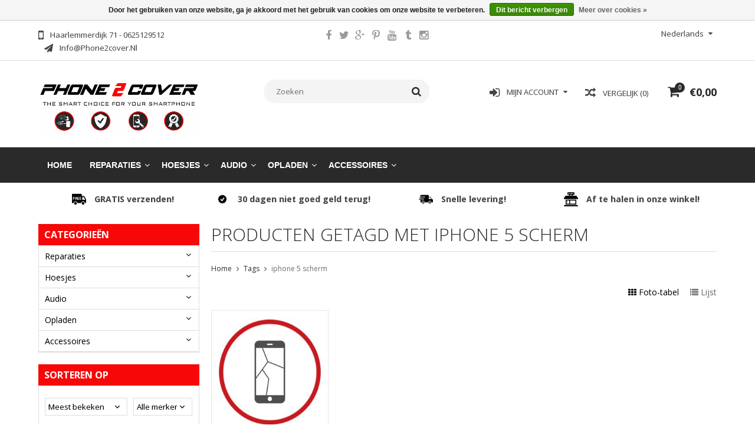

--- FILE ---
content_type: text/html;charset=utf-8
request_url: https://www.phone2cover.nl/tags/iphone-5-scherm/
body_size: 14156
content:
<!DOCTYPE html>
<html lang="nl">
  <head>
    <meta charset="utf-8"/>
<!-- [START] 'blocks/head.rain' -->
<!--

  (c) 2008-2026 Lightspeed Netherlands B.V.
  http://www.lightspeedhq.com
  Generated: 27-01-2026 @ 16:51:55

-->
<link rel="canonical" href="https://www.phone2cover.nl/tags/iphone-5-scherm/"/>
<link rel="alternate" href="https://www.phone2cover.nl/index.rss" type="application/rss+xml" title="Nieuwe producten"/>
<link href="https://cdn.webshopapp.com/assets/cookielaw.css?2025-02-20" rel="stylesheet" type="text/css"/>
<meta name="robots" content="noodp,noydir"/>
<link href="https://plus.google.com/105308640361529232713" rel="publisher"/>
<meta name="google-site-verification" content="q2jsQ_ZNW1VLB6xLD2toHNWghtQFVEahH_QTQtip-WQ"/>
<meta property="og:url" content="https://www.phone2cover.nl/tags/iphone-5-scherm/?source=facebook"/>
<meta property="og:site_name" content="Phone2Cover"/>
<meta property="og:title" content="iphone 5 scherm"/>
<meta property="og:description" content="Voor uw iPhone reparatie in Amsterdam zit u goed bij Phone2cover.  De winkel is gevestigd vlak bij het Centraal Station van Amsterdam op de Haarlemmerdijk 71 re"/>
<!--[if lt IE 9]>
<script src="https://cdn.webshopapp.com/assets/html5shiv.js?2025-02-20"></script>
<![endif]-->
<!-- [END] 'blocks/head.rain' -->
    <title>iphone 5 scherm - Phone2Cover</title>
    
    <meta name="description" content="Voor uw iPhone reparatie in Amsterdam zit u goed bij Phone2cover.  De winkel is gevestigd vlak bij het Centraal Station van Amsterdam op de Haarlemmerdijk 71 re" />
    <meta name="keywords" content="iphone, 5, scherm, iPhonereparatieamsterdam,iPhone reparatie Amsterdam, Samsung reparatie, Telefoonwinkel, iPhone kapot, kapotte iPhone, iPhone scherm, haarlemmerdijk 71, haarlemmerdijk, amsterdam, telefoon maken, telefoon reparatie, telefoonhoesjes" />
    <meta http-equiv="X-UA-Compatible" content="IE=edge,chrome=1">
    <meta name="viewport" content="width=device-width, initial-scale=1, maximum-scale=1" /> 
    <meta name="apple-mobile-web-app-capable" content="yes">
    <meta name="apple-mobile-web-app-status-bar-style" content="black">
    
    
    <link rel="shortcut icon" href="https://cdn.webshopapp.com/shops/40111/themes/174530/assets/favicon.ico?20220512125514" type="image/x-icon" />
    <link href='//fonts.googleapis.com/css?family=Open%20Sans:400,300,500,600,700' rel='stylesheet' type='text/css'>
    <link href='//fonts.googleapis.com/css?family=Open%20Sans:400,300,500,600,700' rel='stylesheet' type='text/css'>
    <link rel="shortcut icon" href="https://cdn.webshopapp.com/shops/40111/themes/174530/assets/favicon.ico?20220512125514" type="image/x-icon" /> 
    <link rel="stylesheet" href="https://cdn.webshopapp.com/shops/40111/themes/174530/assets/bootstrap.css?20221212140222" />
    <link rel="stylesheet" href="https://cdn.webshopapp.com/shops/40111/themes/174530/assets/font-awesome-min.css?20221212140222" />
    
    <link rel="stylesheet" href="https://cdn.webshopapp.com/assets/gui-2-0.css?2025-02-20" />
    <link rel="stylesheet" href="https://cdn.webshopapp.com/assets/gui-responsive-2-0.css?2025-02-20" />   
    
    
    <link rel="stylesheet" href="https://cdn.webshopapp.com/shops/40111/themes/174530/assets/style.css?20221212140222" />
    <link rel="stylesheet" href="https://cdn.webshopapp.com/shops/40111/themes/174530/assets/media.css?20221212140222" />
    <link rel="stylesheet" href="https://cdn.webshopapp.com/shops/40111/themes/174530/assets/settings.css?20221212140222" />  
    <link rel="stylesheet" href="https://cdn.webshopapp.com/shops/40111/themes/174530/assets/custom.css?20221212140222" />    
    <script src="https://cdn.webshopapp.com/assets/jquery-1-9-1.js?2025-02-20"></script>
    <script src="https://cdn.webshopapp.com/assets/jquery-ui-1-10-1.js?2025-02-20"></script>
    <script src="//cdnjs.cloudflare.com/ajax/libs/jqueryui-touch-punch/0.2.3/jquery.ui.touch-punch.min.js"></script>
    
    
    
    <script type="text/javascript" src="https://cdn.webshopapp.com/shops/40111/themes/174530/assets/jcarousel.js?20221212140222"></script>
    <script type="text/javascript" src="https://cdn.webshopapp.com/shops/40111/themes/174530/assets/plugins.js?20221212140222"></script>
    <script type="text/javascript" src="https://cdn.webshopapp.com/shops/40111/themes/174530/assets/plugins-2.js?20221212140222"></script>
    <script type="text/javascript" src="https://cdn.webshopapp.com/assets/gui.js?2025-02-20"></script>
<!--     <script type="text/javascript" src="https://cdn.webshopapp.com/assets/gui-responsive-2-0.js?2025-02-20"></script> -->
    
    
    
        
    <!--[if lt IE 9]>
    <link rel="stylesheet" href="https://cdn.webshopapp.com/shops/40111/themes/174530/assets/style-ie.css?20221212140222" />
    <![endif]-->
        
    <!-- BEGIN CHASE MARKETING -->
        <!--ADWORDS Dynamic Remarketing-->

<script type="text/javascript">
var ecomm_prodid, ecomm_totalvalue;
var ecomm_pagetype = 'category';
</script>
    
<!-- Global site tag (gtag.js) - Google Ads: 713192732 -->
<script async src="https://www.googletagmanager.com/gtag/js?id=AW-713192732"></script>
<script>
  window.dataLayer = window.dataLayer || [];
  function gtag(){dataLayer.push(arguments);}
  gtag('js', new Date());

  gtag('config', 'AW-713192732');
</script>
    
    <script>
 gtag('event', 'page_view', {
 'send_to': 'AW-713192732',
 'ecomm_pagetype': 'category',
 'ecomm_prodid': '',
 'ecomm_totalvalue': '0'
 });
</script>
    
    <!-- Google Tag Manager -->
<script>(function(w,d,s,l,i){w[l]=w[l]||[];w[l].push({'gtm.start':
new Date().getTime(),event:'gtm.js'});var f=d.getElementsByTagName(s)[0],
j=d.createElement(s),dl=l!='dataLayer'?'&l='+l:'';j.async=true;j.src=
'https://www.googletagmanager.com/gtm.js?id='+i+dl;f.parentNode.insertBefore(j,f);
})(window,document,'script','dataLayer','GTM-K9JMKZZ');</script>
<!-- End Google Tag Manager -->

    <!-- END CHASE MARKETING -->
    
  </head>
  <body class="">  
    
<!-- Google Tag Manager (noscript) -->
<noscript><iframe src="https://www.googletagmanager.com/ns.html?id=GTM-K9JMKZZ"
height="0" width="0" style="display:none;visibility:hidden"></iframe></noscript>
<!-- End Google Tag Manager (noscript) -->
    
    
<script type="text/javascript">
    var moremenu = "Meer";//More Menu in navigation to trnaslate word "More"
    var catpages = "1"; //Total pages of prodducts
    var catcurrentpage = "1"; //Current category page in pagination
    var sticky = "1"; // Control sticky
  </script>
  

  
<header class="headerMain headerStyle3">
  <script>var searchURL = 'https://www.phone2cover.nl/search/'; </script>
  <div class="topnav">
        <div class="container">
          <div class="row">           
            
            <div class="col-md-4 col-sm-5">  
            <div class="left rightlinks clearfix">
            <ul class="clearfix">
                            <li class="headerPhone"><a href="tel:Haarlemmerdijk71-0625129512"><i aria-hidden="true" class="fa fa-mobile"></i> <span>Haarlemmerdijk 71 - 0625129512</span></a></li>
                                          <li class="last headerEmail"><a href="/cdn-cgi/l/email-protection#224b4c444d62524a4d4c4710414d5447500c4c4e" title="Email"><i aria-hidden="true" class="fa fa-paper-plane"></i> <span><span class="__cf_email__" data-cfemail="20494e464f6050484f4e4512434f5645520e4e4c">[email&#160;protected]</span></span></a></li>
                            
              
            </ul>         
            </div>
            </div>
            
            
            <div class="col-md-4 col-sm-4 social-media-follow-Wrap text-center">
              
                          <div class="social-media-follow">
              <a href="https://www.facebook.com/phone2cover" class="social-icon facebook" target="_blank" title="Facebook Phone2Cover"><i class="fa fa-facebook"></i></a>              <a href="https://www.facebook.com/phone2cover" class="social-icon twitter" target="_blank" title="Twitter Phone2Cover"><i class="fa fa-twitter"></i></a>              <a href="https://www.facebook.com/phone2cover" class="social-icon google" target="_blank" title="Google+ Phone2Cover"><i class="fa fa-google-plus"></i></a>              <a href="https://www.facebook.com/phone2cover" class="social-icon pinterest" target="_blank" title="Pinterest Phone2Cover"><i class="fa fa-pinterest-p"></i></a>              <a href="https://www.facebook.com/phone2cover" class="social-icon youtube" target="_blank" title="YouTube Phone2Cover"><i class="fa fa-youtube"></i></a>              <a href="https://www.facebook.com/phone2cover" class="social-icon tumblr" target="_blank" title="Tumblr Phone2Cover"><i class="fa fa-tumblr"></i></a>              <a href="https://www.instagram.com/phone2cover" class="social-icon instagram" target="_blank" title="Instagram Phone2Cover"><i class="fa fa-instagram"></i></a>                                  
            </div>
            
                           
            </div>
            
            
            <div class="col-md-4 col-sm-3">
            
            <div class="right leftlinks clearfix">
             
            <!---->
            <div class="languages left">
                              
<select class="chosen-select" onchange="window.location = jQuery(this).val();">
<option selected="selected" class="nl" value="https://www.phone2cover.nl/go/category/">Nederlands</option>
</select>            </div>
                        
            
              
            </div>
           
              
            
              
              
            </div>
            
          </div>  
        </div>
        
  </div>
  <div class="topBarIcon"><a href="javascript:void(0)"><i class="fa fa-angle-double-down"></i></a></div>
  <div class="headerPanel">
    <div class="logoWrap container">
        <div class="align row clearfix">
          
          
          <div class="col-sm-3">          
               <div class="vertical logo logoLeft">
                 <a href="https://www.phone2cover.nl/" title="Phone2Cover">
                                      <div class="logoImage">
                     <img src="https://cdn.webshopapp.com/shops/40111/themes/174530/assets/logo.png?20220512125514" alt="Phone2Cover" />
                   </div>
                                    </a>
               </div>
          </div>   
          
          <div class="col-sm-4 col-md-4 text-right">  
    
            <div class="headersearch">
                  <form action="https://www.phone2cover.nl/search/" method="get" id="formSearch" class="searchForm">
                  <input type="text" name="q" autocomplete="off"  value="" placeholder="Zoeken"/>
                  <span onclick="$('#formSearch').submit();" title="Zoeken" class="searchIcon fa fa-search"></span>
                  </form>
                  <div class="autocomplete" style="display:none;">
                  <div class="products">
                  </div>
                  <div class="more"><a href="">Bekijk alle resultaten <span></span></a></div>
                  </div>
            </div>         
               
          </div>
          
          
          <div class="col-sm-5 col-md-5 text-right">          
          <div class="searchWrap clearfix">
            <div class="burger">
              <img src="https://cdn.webshopapp.com/shops/40111/themes/174530/assets/hamburger.png?20221212140222"  alt="Menu">
            </div>
            
            <a class="compareMobile" href="https://www.phone2cover.nl/compare/" title="Vergelijk"><i aria-hidden="true" class="fa fa-random"></i> <span>0</span></a>
            
            <a href="https://www.phone2cover.nl/cart/" title="Winkelwagen" class="cart">                             
              <span class="cartIcon fa fa-shopping-cart"><span class="headerCartItem">0</span></span>
              <div class="cartLink">                
                €0,00
              </div>
            </a>
            
            <a class="headerCompare" href="https://www.phone2cover.nl/compare/" title="Vergelijk"><i aria-hidden="true" class="fa fa-random"></i> <span>Vergelijk (0)</span></a>

            <div class="loginLinksWrap">
              <a class="loginLinks" href="javascript:void(0)"><i aria-hidden="true" class="fa fa-sign-in"></i> <span>Mijn account</span></a>
              <ul>
                <li>
                  <a href="https://www.phone2cover.nl/account/">
                    Account informatie
                  </a>
                </li>      
                <li><a href="https://www.phone2cover.nl/account/wishlist/" title="Mijn verlanglijst">Mijn verlanglijst</a></li>      
                 
                <li>         
                  <a href="https://www.phone2cover.nl/account/login/" title="Mijn account">
                    Inloggen
                  </a>
                </li>
                              	<li>    
                  <a href="https://www.phone2cover.nl/account/register/" title="Mijn account">
                    Een account aanmaken
                  </a>
                </li>
                                              </ul>
            </div>    
            
            
            
            
          </div>
          </div>
          
        </div>
    </div>
    
     <div class="mainMenuWrap">
       <div class="mainMenu">
         <div class="container">
<nav class="nonbounce desktop vertical">            
  <ul class="clearfix">
                            <li class="item ">
                <a title="Home" class="itemLink" href="https://www.phone2cover.nl/">Home</a>
              </li>
                      
    
    
                            <li class="item sub">
                <a class="itemLink" href="https://www.phone2cover.nl/reparaties/" title="Reparaties">Reparaties</a>
                                <span class="downArrow fa fa-angle-down"></span>
                <span class="glyphicon glyphicon-play"></span>
                <ul class="subnav">
                                    <li class="subitem sub ">
                    <a class="subitemLink" href="https://www.phone2cover.nl/reparaties/alle-apple-reparaties/" title="Alle Apple reparaties">Alle Apple reparaties</a>
                                        <span class="rightArrow fa fa-angle-right"></span>
                    <ul class="subnav">
                                            <li class="subitem ">
                        <a class="subitemLink" href="https://www.phone2cover.nl/reparaties/alle-apple-reparaties/iphone-14-pro-max/" title=" iPhone 14 Pro Max"> iPhone 14 Pro Max</a>
                      </li>
                                            <li class="subitem ">
                        <a class="subitemLink" href="https://www.phone2cover.nl/reparaties/alle-apple-reparaties/iphone-14-pro/" title="iPhone 14 Pro">iPhone 14 Pro</a>
                      </li>
                                            <li class="subitem ">
                        <a class="subitemLink" href="https://www.phone2cover.nl/reparaties/alle-apple-reparaties/iphone-14-plus/" title="iPhone 14 Plus">iPhone 14 Plus</a>
                      </li>
                                            <li class="subitem ">
                        <a class="subitemLink" href="https://www.phone2cover.nl/reparaties/alle-apple-reparaties/iphone-14/" title="iPhone 14">iPhone 14</a>
                      </li>
                                            <li class="subitem ">
                        <a class="subitemLink" href="https://www.phone2cover.nl/reparaties/alle-apple-reparaties/iphone-13-pro-max/" title="iPhone 13 Pro Max">iPhone 13 Pro Max</a>
                      </li>
                                            <li class="subitem ">
                        <a class="subitemLink" href="https://www.phone2cover.nl/reparaties/alle-apple-reparaties/iphone-13-pro-12072688/" title="iPhone 13 Pro">iPhone 13 Pro</a>
                      </li>
                                            <li class="subitem ">
                        <a class="subitemLink" href="https://www.phone2cover.nl/reparaties/alle-apple-reparaties/iphone-13/" title="iPhone 13">iPhone 13</a>
                      </li>
                                            <li class="subitem ">
                        <a class="subitemLink" href="https://www.phone2cover.nl/reparaties/alle-apple-reparaties/iphone-13-mini/" title="iPhone 13 mini">iPhone 13 mini</a>
                      </li>
                                            <li class="subitem ">
                        <a class="subitemLink" href="https://www.phone2cover.nl/reparaties/alle-apple-reparaties/iphone-12-pro-max/" title="iPhone 12 Pro Max">iPhone 12 Pro Max</a>
                      </li>
                                            <li class="subitem ">
                        <a class="subitemLink" href="https://www.phone2cover.nl/reparaties/alle-apple-reparaties/iphone-12-pro/" title="iPhone 12 Pro">iPhone 12 Pro</a>
                      </li>
                                            <li class="subitem ">
                        <a class="subitemLink" href="https://www.phone2cover.nl/reparaties/alle-apple-reparaties/iphone-12/" title="iPhone 12">iPhone 12</a>
                      </li>
                                            <li class="subitem ">
                        <a class="subitemLink" href="https://www.phone2cover.nl/reparaties/alle-apple-reparaties/iphone-12-mini/" title="iPhone 12 Mini">iPhone 12 Mini</a>
                      </li>
                                            <li class="subitem ">
                        <a class="subitemLink" href="https://www.phone2cover.nl/reparaties/alle-apple-reparaties/iphone-se-2022/" title="iPhone SE 2022">iPhone SE 2022</a>
                      </li>
                                            <li class="subitem ">
                        <a class="subitemLink" href="https://www.phone2cover.nl/reparaties/alle-apple-reparaties/iphone-se-2020/" title="iPhone SE 2020">iPhone SE 2020</a>
                      </li>
                                            <li class="subitem ">
                        <a class="subitemLink" href="https://www.phone2cover.nl/reparaties/alle-apple-reparaties/iphone-11-pro-max/" title="iPhone 11 Pro Max">iPhone 11 Pro Max</a>
                      </li>
                                            <li class="subitem ">
                        <a class="subitemLink" href="https://www.phone2cover.nl/reparaties/alle-apple-reparaties/iphone-11-pro/" title="iPhone 11 Pro">iPhone 11 Pro</a>
                      </li>
                                            <li class="subitem ">
                        <a class="subitemLink" href="https://www.phone2cover.nl/reparaties/alle-apple-reparaties/iphone-11/" title="iPhone 11">iPhone 11</a>
                      </li>
                                            <li class="subitem ">
                        <a class="subitemLink" href="https://www.phone2cover.nl/reparaties/alle-apple-reparaties/iphone-xs-max/" title="iPhone XS Max">iPhone XS Max</a>
                      </li>
                                            <li class="subitem ">
                        <a class="subitemLink" href="https://www.phone2cover.nl/reparaties/alle-apple-reparaties/iphone-xs/" title="iPhone Xs">iPhone Xs</a>
                      </li>
                                            <li class="subitem ">
                        <a class="subitemLink" href="https://www.phone2cover.nl/reparaties/alle-apple-reparaties/iphone-xr/" title="iPhone Xr">iPhone Xr</a>
                      </li>
                                            <li class="subitem ">
                        <a class="subitemLink" href="https://www.phone2cover.nl/reparaties/alle-apple-reparaties/iphone-x/" title="iPhone X">iPhone X</a>
                      </li>
                                            <li class="subitem ">
                        <a class="subitemLink" href="https://www.phone2cover.nl/reparaties/alle-apple-reparaties/iphone-8-plus/" title="iPhone 8 Plus">iPhone 8 Plus</a>
                      </li>
                                            <li class="subitem ">
                        <a class="subitemLink" href="https://www.phone2cover.nl/reparaties/alle-apple-reparaties/iphone-8/" title="iPhone 8">iPhone 8</a>
                      </li>
                                            <li class="subitem ">
                        <a class="subitemLink" href="https://www.phone2cover.nl/reparaties/alle-apple-reparaties/iphone-7-plus/" title="iPhone 7 Plus">iPhone 7 Plus</a>
                      </li>
                                            <li class="subitem ">
                        <a class="subitemLink" href="https://www.phone2cover.nl/reparaties/alle-apple-reparaties/iphone-7/" title="iPhone 7">iPhone 7</a>
                      </li>
                                            <li class="subitem ">
                        <a class="subitemLink" href="https://www.phone2cover.nl/reparaties/alle-apple-reparaties/iphone-6s-plus/" title="iPhone 6S Plus">iPhone 6S Plus</a>
                      </li>
                                            <li class="subitem ">
                        <a class="subitemLink" href="https://www.phone2cover.nl/reparaties/alle-apple-reparaties/iphone-6s/" title="iPhone 6s">iPhone 6s</a>
                      </li>
                                            <li class="subitem ">
                        <a class="subitemLink" href="https://www.phone2cover.nl/reparaties/alle-apple-reparaties/iphone-6-plus/" title="iPhone 6 Plus">iPhone 6 Plus</a>
                      </li>
                                            <li class="subitem ">
                        <a class="subitemLink" href="https://www.phone2cover.nl/reparaties/alle-apple-reparaties/iphone-6/" title="iPhone 6">iPhone 6</a>
                      </li>
                                            <li class="subitem ">
                        <a class="subitemLink" href="https://www.phone2cover.nl/reparaties/alle-apple-reparaties/iphone-se/" title="iPhone SE">iPhone SE</a>
                      </li>
                                            <li class="subitem ">
                        <a class="subitemLink" href="https://www.phone2cover.nl/reparaties/alle-apple-reparaties/iphone-5s/" title="iPhone 5S">iPhone 5S</a>
                      </li>
                                            <li class="subitem ">
                        <a class="subitemLink" href="https://www.phone2cover.nl/reparaties/alle-apple-reparaties/iphone-5c/" title="iPhone 5C">iPhone 5C</a>
                      </li>
                                            <li class="subitem ">
                        <a class="subitemLink" href="https://www.phone2cover.nl/reparaties/alle-apple-reparaties/iphone-5/" title="iPhone 5">iPhone 5</a>
                      </li>
                                          </ul>
                                      </li>
                                    <li class="subitem sub ">
                    <a class="subitemLink" href="https://www.phone2cover.nl/reparaties/alle-mac-book-reparaties/" title="Alle Mac Book reparaties">Alle Mac Book reparaties</a>
                                      </li>
                                    <li class="subitem sub ">
                    <a class="subitemLink" href="https://www.phone2cover.nl/reparaties/alle-apple-ipad-reparaties/" title="Alle Apple iPad reparaties">Alle Apple iPad reparaties</a>
                                        <span class="rightArrow fa fa-angle-right"></span>
                    <ul class="subnav">
                                            <li class="subitem ">
                        <a class="subitemLink" href="https://www.phone2cover.nl/reparaties/alle-apple-ipad-reparaties/apple-ipad-pro-129-2015-reparaties/" title="Apple iPad Pro 12.9 (2015) reparaties">Apple iPad Pro 12.9 (2015) reparaties</a>
                      </li>
                                            <li class="subitem ">
                        <a class="subitemLink" href="https://www.phone2cover.nl/reparaties/alle-apple-ipad-reparaties/apple-ipad-pro-97-reparaties/" title="Apple iPad Pro 9.7 reparaties">Apple iPad Pro 9.7 reparaties</a>
                      </li>
                                            <li class="subitem ">
                        <a class="subitemLink" href="https://www.phone2cover.nl/reparaties/alle-apple-ipad-reparaties/apple-ipad-pro-105-reparaties/" title="Apple iPad Pro 10.5 reparaties">Apple iPad Pro 10.5 reparaties</a>
                      </li>
                                            <li class="subitem ">
                        <a class="subitemLink" href="https://www.phone2cover.nl/reparaties/alle-apple-ipad-reparaties/apple-ipad-pro-129-2017-reparaties/" title="Apple iPad Pro 12.9 (2017) reparaties">Apple iPad Pro 12.9 (2017) reparaties</a>
                      </li>
                                            <li class="subitem ">
                        <a class="subitemLink" href="https://www.phone2cover.nl/reparaties/alle-apple-ipad-reparaties/apple-ipad-pro-129-2018-reparaties/" title="Apple iPad Pro 12.9 2018 reparaties">Apple iPad Pro 12.9 2018 reparaties</a>
                      </li>
                                            <li class="subitem ">
                        <a class="subitemLink" href="https://www.phone2cover.nl/reparaties/alle-apple-ipad-reparaties/apple-ipad-pro-129-2020-reparaties/" title="Apple iPad Pro 12.9 (2020) reparaties">Apple iPad Pro 12.9 (2020) reparaties</a>
                      </li>
                                            <li class="subitem ">
                        <a class="subitemLink" href="https://www.phone2cover.nl/reparaties/alle-apple-ipad-reparaties/apple-ipad-pro-11-reparaties/" title="Apple iPad Pro 11 reparaties">Apple iPad Pro 11 reparaties</a>
                      </li>
                                            <li class="subitem ">
                        <a class="subitemLink" href="https://www.phone2cover.nl/reparaties/alle-apple-ipad-reparaties/apple-ipad-8-2020-reparaties/" title="Apple iPad 8 (2020) reparaties">Apple iPad 8 (2020) reparaties</a>
                      </li>
                                            <li class="subitem ">
                        <a class="subitemLink" href="https://www.phone2cover.nl/reparaties/alle-apple-ipad-reparaties/apple-ipad-7-2019-reparaties/" title="Apple iPad 7 (2019) reparaties">Apple iPad 7 (2019) reparaties</a>
                      </li>
                                            <li class="subitem ">
                        <a class="subitemLink" href="https://www.phone2cover.nl/reparaties/alle-apple-ipad-reparaties/apple-ipad-6-2018reparaties/" title="Apple iPad 6 2018 reparaties">Apple iPad 6 2018 reparaties</a>
                      </li>
                                            <li class="subitem ">
                        <a class="subitemLink" href="https://www.phone2cover.nl/reparaties/alle-apple-ipad-reparaties/apple-ipad-5-2017reparaties/" title="Apple iPad 5 2017 reparaties">Apple iPad 5 2017 reparaties</a>
                      </li>
                                            <li class="subitem ">
                        <a class="subitemLink" href="https://www.phone2cover.nl/reparaties/alle-apple-ipad-reparaties/apple-ipad-4-reparaties/" title="Apple iPad 4 reparaties">Apple iPad 4 reparaties</a>
                      </li>
                                            <li class="subitem ">
                        <a class="subitemLink" href="https://www.phone2cover.nl/reparaties/alle-apple-ipad-reparaties/apple-ipad-3-reparaties/" title="Apple iPad 3 reparaties">Apple iPad 3 reparaties</a>
                      </li>
                                            <li class="subitem ">
                        <a class="subitemLink" href="https://www.phone2cover.nl/reparaties/alle-apple-ipad-reparaties/apple-ipad-2-reparaties/" title="Apple iPad 2 reparaties">Apple iPad 2 reparaties</a>
                      </li>
                                            <li class="subitem ">
                        <a class="subitemLink" href="https://www.phone2cover.nl/reparaties/alle-apple-ipad-reparaties/apple-ipad-air-3-reparaties/" title="Apple iPad Air 3 reparaties">Apple iPad Air 3 reparaties</a>
                      </li>
                                            <li class="subitem ">
                        <a class="subitemLink" href="https://www.phone2cover.nl/reparaties/alle-apple-ipad-reparaties/apple-ipad-air-2-reparaties/" title="Apple iPad Air 2 reparaties">Apple iPad Air 2 reparaties</a>
                      </li>
                                            <li class="subitem ">
                        <a class="subitemLink" href="https://www.phone2cover.nl/reparaties/alle-apple-ipad-reparaties/apple-ipad-air-1-reparaties/" title="Apple iPad Air 1 reparaties">Apple iPad Air 1 reparaties</a>
                      </li>
                                            <li class="subitem ">
                        <a class="subitemLink" href="https://www.phone2cover.nl/reparaties/alle-apple-ipad-reparaties/apple-ipad-mini-5-reparaties/" title="Apple iPad mini 5 reparaties">Apple iPad mini 5 reparaties</a>
                      </li>
                                            <li class="subitem ">
                        <a class="subitemLink" href="https://www.phone2cover.nl/reparaties/alle-apple-ipad-reparaties/apple-ipad-mini-4-reparaties/" title="Apple iPad mini 4 reparaties">Apple iPad mini 4 reparaties</a>
                      </li>
                                            <li class="subitem ">
                        <a class="subitemLink" href="https://www.phone2cover.nl/reparaties/alle-apple-ipad-reparaties/apple-ipad-mini-3-reparaties/" title="Apple iPad mini 3 reparaties">Apple iPad mini 3 reparaties</a>
                      </li>
                                            <li class="subitem ">
                        <a class="subitemLink" href="https://www.phone2cover.nl/reparaties/alle-apple-ipad-reparaties/apple-ipad-mini-2-reparaties/" title="Apple iPad mini 2 reparaties">Apple iPad mini 2 reparaties</a>
                      </li>
                                            <li class="subitem ">
                        <a class="subitemLink" href="https://www.phone2cover.nl/reparaties/alle-apple-ipad-reparaties/apple-ipad-mini-1-reparaties/" title="Apple iPad Mini 1 reparaties">Apple iPad Mini 1 reparaties</a>
                      </li>
                                          </ul>
                                      </li>
                                    <li class="subitem sub ">
                    <a class="subitemLink" href="https://www.phone2cover.nl/reparaties/alle-samsung-reparaties/" title="Alle Samsung reparaties">Alle Samsung reparaties</a>
                                        <span class="rightArrow fa fa-angle-right"></span>
                    <ul class="subnav">
                                            <li class="subitem ">
                        <a class="subitemLink" href="https://www.phone2cover.nl/reparaties/alle-samsung-reparaties/samsung-galaxy-s-reparaties/" title="Samsung Galaxy S reparaties">Samsung Galaxy S reparaties</a>
                      </li>
                                            <li class="subitem ">
                        <a class="subitemLink" href="https://www.phone2cover.nl/reparaties/alle-samsung-reparaties/samsung-galaxy-note-reparaties/" title="Samsung Galaxy Note reparaties">Samsung Galaxy Note reparaties</a>
                      </li>
                                            <li class="subitem ">
                        <a class="subitemLink" href="https://www.phone2cover.nl/reparaties/alle-samsung-reparaties/samsung-galaxy-a-reparaties/" title="Samsung Galaxy A reparaties">Samsung Galaxy A reparaties</a>
                      </li>
                                            <li class="subitem ">
                        <a class="subitemLink" href="https://www.phone2cover.nl/reparaties/alle-samsung-reparaties/samsung-galaxy-j-reparaties/" title="Samsung Galaxy J reparaties">Samsung Galaxy J reparaties</a>
                      </li>
                                          </ul>
                                      </li>
                                    <li class="subitem sub ">
                    <a class="subitemLink" href="https://www.phone2cover.nl/reparaties/alle-xiaomi-reparaties/" title="Alle Xiaomi reparaties">Alle Xiaomi reparaties</a>
                                      </li>
                                    <li class="subitem sub ">
                    <a class="subitemLink" href="https://www.phone2cover.nl/reparaties/alle-sony-reparaties/" title="Alle Sony reparaties">Alle Sony reparaties</a>
                                        <span class="rightArrow fa fa-angle-right"></span>
                    <ul class="subnav">
                                            <li class="subitem ">
                        <a class="subitemLink" href="https://www.phone2cover.nl/reparaties/alle-sony-reparaties/sony-xperia-10/" title="Sony Xperia 10">Sony Xperia 10</a>
                      </li>
                                            <li class="subitem ">
                        <a class="subitemLink" href="https://www.phone2cover.nl/reparaties/alle-sony-reparaties/sony-xperia-1/" title="Sony Xperia 1">Sony Xperia 1</a>
                      </li>
                                            <li class="subitem ">
                        <a class="subitemLink" href="https://www.phone2cover.nl/reparaties/alle-sony-reparaties/sony-xperia-xz/" title="Sony Xperia XZ">Sony Xperia XZ</a>
                      </li>
                                            <li class="subitem ">
                        <a class="subitemLink" href="https://www.phone2cover.nl/reparaties/alle-sony-reparaties/sony-xperia-xz2/" title="Sony Xperia XZ2">Sony Xperia XZ2</a>
                      </li>
                                            <li class="subitem ">
                        <a class="subitemLink" href="https://www.phone2cover.nl/reparaties/alle-sony-reparaties/sony-xperia-xz2-compact/" title="Sony Xperia XZ2 Compact">Sony Xperia XZ2 Compact</a>
                      </li>
                                            <li class="subitem ">
                        <a class="subitemLink" href="https://www.phone2cover.nl/reparaties/alle-sony-reparaties/sony-xperia-xz1/" title="Sony Xperia XZ1">Sony Xperia XZ1</a>
                      </li>
                                            <li class="subitem ">
                        <a class="subitemLink" href="https://www.phone2cover.nl/reparaties/alle-sony-reparaties/sony-xperia-xz1-compact/" title="Sony Xperia XZ1 Compact ">Sony Xperia XZ1 Compact </a>
                      </li>
                                            <li class="subitem ">
                        <a class="subitemLink" href="https://www.phone2cover.nl/reparaties/alle-sony-reparaties/sony-xperia-x/" title="Sony Xperia X ">Sony Xperia X </a>
                      </li>
                                            <li class="subitem ">
                        <a class="subitemLink" href="https://www.phone2cover.nl/reparaties/alle-sony-reparaties/sony-xperia-xa/" title="Sony Xperia XA">Sony Xperia XA</a>
                      </li>
                                            <li class="subitem ">
                        <a class="subitemLink" href="https://www.phone2cover.nl/reparaties/alle-sony-reparaties/sony-xperia-xa2/" title="Sony Xperia XA2 ">Sony Xperia XA2 </a>
                      </li>
                                            <li class="subitem ">
                        <a class="subitemLink" href="https://www.phone2cover.nl/reparaties/alle-sony-reparaties/sony-xperia-xa2-ultra/" title="Sony Xperia XA2 Ultra">Sony Xperia XA2 Ultra</a>
                      </li>
                                            <li class="subitem ">
                        <a class="subitemLink" href="https://www.phone2cover.nl/reparaties/alle-sony-reparaties/sony-xperia-xa1/" title="Sony Xperia XA1">Sony Xperia XA1</a>
                      </li>
                                            <li class="subitem ">
                        <a class="subitemLink" href="https://www.phone2cover.nl/reparaties/alle-sony-reparaties/sony-xperia-z5/" title="Sony Xperia Z5">Sony Xperia Z5</a>
                      </li>
                                            <li class="subitem ">
                        <a class="subitemLink" href="https://www.phone2cover.nl/reparaties/alle-sony-reparaties/sony-xperia-z5-compact/" title="Sony Xperia Z5 Compact">Sony Xperia Z5 Compact</a>
                      </li>
                                            <li class="subitem ">
                        <a class="subitemLink" href="https://www.phone2cover.nl/reparaties/alle-sony-reparaties/sony-xperia-z5-premium/" title="Sony Xperia Z5 Premium">Sony Xperia Z5 Premium</a>
                      </li>
                                            <li class="subitem ">
                        <a class="subitemLink" href="https://www.phone2cover.nl/reparaties/alle-sony-reparaties/sony-xperia-z3-compact/" title="Sony Xperia Z3 Compact">Sony Xperia Z3 Compact</a>
                      </li>
                                            <li class="subitem ">
                        <a class="subitemLink" href="https://www.phone2cover.nl/reparaties/alle-sony-reparaties/sony-xperia-z3/" title="Sony Xperia Z3">Sony Xperia Z3</a>
                      </li>
                                          </ul>
                                      </li>
                                    <li class="subitem sub ">
                    <a class="subitemLink" href="https://www.phone2cover.nl/reparaties/alle-huawei-reparaties/" title="Alle Huawei reparaties">Alle Huawei reparaties</a>
                                        <span class="rightArrow fa fa-angle-right"></span>
                    <ul class="subnav">
                                            <li class="subitem ">
                        <a class="subitemLink" href="https://www.phone2cover.nl/reparaties/alle-huawei-reparaties/huawei-p30/" title="Huawei P30 ">Huawei P30 </a>
                      </li>
                                            <li class="subitem ">
                        <a class="subitemLink" href="https://www.phone2cover.nl/reparaties/alle-huawei-reparaties/huawei-p30-lite/" title="Huawei P30 Lite">Huawei P30 Lite</a>
                      </li>
                                            <li class="subitem ">
                        <a class="subitemLink" href="https://www.phone2cover.nl/reparaties/alle-huawei-reparaties/huawei-p30-pro/" title="Huawei P30 Pro">Huawei P30 Pro</a>
                      </li>
                                            <li class="subitem ">
                        <a class="subitemLink" href="https://www.phone2cover.nl/reparaties/alle-huawei-reparaties/huawei-mate-20-pro/" title="Huawei Mate 20 Pro">Huawei Mate 20 Pro</a>
                      </li>
                                            <li class="subitem ">
                        <a class="subitemLink" href="https://www.phone2cover.nl/reparaties/alle-huawei-reparaties/huawei-mate-20-lite/" title="Huawei Mate 20 Lite">Huawei Mate 20 Lite</a>
                      </li>
                                            <li class="subitem ">
                        <a class="subitemLink" href="https://www.phone2cover.nl/reparaties/alle-huawei-reparaties/huawei-mate-20/" title="Huawei Mate 20">Huawei Mate 20</a>
                      </li>
                                            <li class="subitem ">
                        <a class="subitemLink" href="https://www.phone2cover.nl/reparaties/alle-huawei-reparaties/huawei-p20-pro/" title="Huawei P20 Pro">Huawei P20 Pro</a>
                      </li>
                                            <li class="subitem ">
                        <a class="subitemLink" href="https://www.phone2cover.nl/reparaties/alle-huawei-reparaties/huawei-p20-lite/" title="Huawei P20 Lite">Huawei P20 Lite</a>
                      </li>
                                            <li class="subitem ">
                        <a class="subitemLink" href="https://www.phone2cover.nl/reparaties/alle-huawei-reparaties/huawei-p20/" title="Huawei P20">Huawei P20</a>
                      </li>
                                            <li class="subitem ">
                        <a class="subitemLink" href="https://www.phone2cover.nl/reparaties/alle-huawei-reparaties/huawei-p-smart/" title="Huawei P Smart">Huawei P Smart</a>
                      </li>
                                            <li class="subitem ">
                        <a class="subitemLink" href="https://www.phone2cover.nl/reparaties/alle-huawei-reparaties/huawei-p-smart-2019/" title="Huawei P Smart 2019">Huawei P Smart 2019</a>
                      </li>
                                          </ul>
                                      </li>
                                    <li class="subitem sub ">
                    <a class="subitemLink" href="https://www.phone2cover.nl/reparaties/alle-lg-reparaties/" title="Alle LG reparaties">Alle LG reparaties</a>
                                      </li>
                                    <li class="subitem sub ">
                    <a class="subitemLink" href="https://www.phone2cover.nl/reparaties/alle-nokia-reparaties/" title="Alle Nokia reparaties">Alle Nokia reparaties</a>
                                        <span class="rightArrow fa fa-angle-right"></span>
                    <ul class="subnav">
                                            <li class="subitem ">
                        <a class="subitemLink" href="https://www.phone2cover.nl/reparaties/alle-nokia-reparaties/nokia-8/" title="Nokia 8">Nokia 8</a>
                      </li>
                                            <li class="subitem ">
                        <a class="subitemLink" href="https://www.phone2cover.nl/reparaties/alle-nokia-reparaties/nokia-6/" title="Nokia 6">Nokia 6</a>
                      </li>
                                            <li class="subitem ">
                        <a class="subitemLink" href="https://www.phone2cover.nl/reparaties/alle-nokia-reparaties/microsoft-lumia-950-xl/" title="Microsoft Lumia 950 XL">Microsoft Lumia 950 XL</a>
                      </li>
                                            <li class="subitem ">
                        <a class="subitemLink" href="https://www.phone2cover.nl/reparaties/alle-nokia-reparaties/microsoft-lumia-950/" title="Microsoft Lumia 950">Microsoft Lumia 950</a>
                      </li>
                                            <li class="subitem ">
                        <a class="subitemLink" href="https://www.phone2cover.nl/reparaties/alle-nokia-reparaties/microsoft-lumia-650/" title="Microsoft Lumia 650">Microsoft Lumia 650</a>
                      </li>
                                          </ul>
                                      </li>
                                    <li class="subitem sub ">
                    <a class="subitemLink" href="https://www.phone2cover.nl/reparaties/alle-google-pixel-reparaties/" title="Alle Google Pixel reparaties">Alle Google Pixel reparaties</a>
                                        <span class="rightArrow fa fa-angle-right"></span>
                    <ul class="subnav">
                                            <li class="subitem ">
                        <a class="subitemLink" href="https://www.phone2cover.nl/reparaties/alle-google-pixel-reparaties/google-pixel-4-xl-reparaties/" title="Google Pixel 4 XL reparaties">Google Pixel 4 XL reparaties</a>
                      </li>
                                            <li class="subitem ">
                        <a class="subitemLink" href="https://www.phone2cover.nl/reparaties/alle-google-pixel-reparaties/google-pixel-4-reparaties/" title="Google Pixel 4 reparaties">Google Pixel 4 reparaties</a>
                      </li>
                                            <li class="subitem ">
                        <a class="subitemLink" href="https://www.phone2cover.nl/reparaties/alle-google-pixel-reparaties/google-pixel-3-xl-reparaties/" title="Google Pixel 3 XL reparaties">Google Pixel 3 XL reparaties</a>
                      </li>
                                            <li class="subitem ">
                        <a class="subitemLink" href="https://www.phone2cover.nl/reparaties/alle-google-pixel-reparaties/google-pixel-3a-xl-reparaties/" title="Google Pixel 3a XL reparaties">Google Pixel 3a XL reparaties</a>
                      </li>
                                            <li class="subitem ">
                        <a class="subitemLink" href="https://www.phone2cover.nl/reparaties/alle-google-pixel-reparaties/google-pixel-3a-reparaties/" title="Google Pixel 3a reparaties">Google Pixel 3a reparaties</a>
                      </li>
                                            <li class="subitem ">
                        <a class="subitemLink" href="https://www.phone2cover.nl/reparaties/alle-google-pixel-reparaties/google-pixel-3-reparaties/" title="Google Pixel 3 reparaties">Google Pixel 3 reparaties</a>
                      </li>
                                            <li class="subitem ">
                        <a class="subitemLink" href="https://www.phone2cover.nl/reparaties/alle-google-pixel-reparaties/google-pixel-2-xl-reparaties/" title="Google Pixel 2 XL reparaties">Google Pixel 2 XL reparaties</a>
                      </li>
                                            <li class="subitem ">
                        <a class="subitemLink" href="https://www.phone2cover.nl/reparaties/alle-google-pixel-reparaties/google-pixel-2-reparaties/" title="Google Pixel 2 reparaties">Google Pixel 2 reparaties</a>
                      </li>
                                          </ul>
                                      </li>
                                    <li class="subitem sub ">
                    <a class="subitemLink" href="https://www.phone2cover.nl/reparaties/alle-oneplus-reparaties/" title="Alle OnePlus reparaties">Alle OnePlus reparaties</a>
                                        <span class="rightArrow fa fa-angle-right"></span>
                    <ul class="subnav">
                                            <li class="subitem ">
                        <a class="subitemLink" href="https://www.phone2cover.nl/reparaties/alle-oneplus-reparaties/oneplus-6-reparaties/" title="OnePlus 6 reparaties">OnePlus 6 reparaties</a>
                      </li>
                                            <li class="subitem ">
                        <a class="subitemLink" href="https://www.phone2cover.nl/reparaties/alle-oneplus-reparaties/oneplus-5t-reparaties/" title="OnePlus 5T reparaties">OnePlus 5T reparaties</a>
                      </li>
                                            <li class="subitem ">
                        <a class="subitemLink" href="https://www.phone2cover.nl/reparaties/alle-oneplus-reparaties/oneplus-3-3t-reparaties/" title="OnePlus 3&amp;3T reparaties">OnePlus 3&amp;3T reparaties</a>
                      </li>
                                            <li class="subitem ">
                        <a class="subitemLink" href="https://www.phone2cover.nl/reparaties/alle-oneplus-reparaties/oneplus-x-reparaties/" title="OnePlus X reparaties">OnePlus X reparaties</a>
                      </li>
                                            <li class="subitem ">
                        <a class="subitemLink" href="https://www.phone2cover.nl/reparaties/alle-oneplus-reparaties/oneplus-two-reparaties/" title="OnePlus Two reparaties">OnePlus Two reparaties</a>
                      </li>
                                            <li class="subitem ">
                        <a class="subitemLink" href="https://www.phone2cover.nl/reparaties/alle-oneplus-reparaties/oneplus-one-reparaties/" title="OnePlus One reparaties">OnePlus One reparaties</a>
                      </li>
                                            <li class="subitem ">
                        <a class="subitemLink" href="https://www.phone2cover.nl/reparaties/alle-oneplus-reparaties/oneplus-5-reparaties/" title="OnePlus 5 reparaties">OnePlus 5 reparaties</a>
                      </li>
                                            <li class="subitem ">
                        <a class="subitemLink" href="https://www.phone2cover.nl/reparaties/alle-oneplus-reparaties/oneplus-6t-reparaties/" title="OnePlus 6T reparaties">OnePlus 6T reparaties</a>
                      </li>
                                            <li class="subitem ">
                        <a class="subitemLink" href="https://www.phone2cover.nl/reparaties/alle-oneplus-reparaties/oneplus-7-reparaties/" title="OnePlus 7 reparaties">OnePlus 7 reparaties</a>
                      </li>
                                            <li class="subitem ">
                        <a class="subitemLink" href="https://www.phone2cover.nl/reparaties/alle-oneplus-reparaties/oneplus-7-pro-reparaties/" title="OnePlus 7 Pro reparaties">OnePlus 7 Pro reparaties</a>
                      </li>
                                            <li class="subitem ">
                        <a class="subitemLink" href="https://www.phone2cover.nl/reparaties/alle-oneplus-reparaties/oneplus-7t-reparaties/" title="OnePlus 7T reparaties">OnePlus 7T reparaties</a>
                      </li>
                                            <li class="subitem ">
                        <a class="subitemLink" href="https://www.phone2cover.nl/reparaties/alle-oneplus-reparaties/oneplus-7t-pro-reparaties/" title="OnePlus 7T Pro reparaties">OnePlus 7T Pro reparaties</a>
                      </li>
                                          </ul>
                                      </li>
                                    <li class="subitem sub ">
                    <a class="subitemLink" href="https://www.phone2cover.nl/reparaties/samsung-galaxy-tab-reparaties/" title="Samsung Galaxy Tab reparaties">Samsung Galaxy Tab reparaties</a>
                                        <span class="rightArrow fa fa-angle-right"></span>
                    <ul class="subnav">
                                            <li class="subitem ">
                        <a class="subitemLink" href="https://www.phone2cover.nl/reparaties/samsung-galaxy-tab-reparaties/samsung-galaxy-tab-s3-reparaties/" title="Samsung Galaxy Tab S3 reparaties">Samsung Galaxy Tab S3 reparaties</a>
                      </li>
                                          </ul>
                                      </li>
                                    <li class="subitem sub ">
                    <a class="subitemLink" href="https://www.phone2cover.nl/reparaties/alle-htc-reparaties/" title="Alle HTC reparaties">Alle HTC reparaties</a>
                                      </li>
                                  </ul>
                              </li>
                            <li class="item sub">
                <a class="itemLink" href="https://www.phone2cover.nl/hoesjes/" title="Hoesjes">Hoesjes</a>
                                <span class="downArrow fa fa-angle-down"></span>
                <span class="glyphicon glyphicon-play"></span>
                <ul class="subnav">
                                    <li class="subitem sub ">
                    <a class="subitemLink" href="https://www.phone2cover.nl/hoesjes/apple-iphone-cases/" title="Apple iPhone Cases">Apple iPhone Cases</a>
                                        <span class="rightArrow fa fa-angle-right"></span>
                    <ul class="subnav">
                                            <li class="subitem ">
                        <a class="subitemLink" href="https://www.phone2cover.nl/hoesjes/apple-iphone-cases/iphone-16-pro-max/" title="iPhone 16 Pro Max">iPhone 16 Pro Max</a>
                      </li>
                                            <li class="subitem ">
                        <a class="subitemLink" href="https://www.phone2cover.nl/hoesjes/apple-iphone-cases/iphone-16-pro/" title="iPhone 16 Pro">iPhone 16 Pro</a>
                      </li>
                                            <li class="subitem ">
                        <a class="subitemLink" href="https://www.phone2cover.nl/hoesjes/apple-iphone-cases/iphone-16-plus/" title="iPhone 16 Plus">iPhone 16 Plus</a>
                      </li>
                                            <li class="subitem ">
                        <a class="subitemLink" href="https://www.phone2cover.nl/hoesjes/apple-iphone-cases/iphone-16/" title="iPhone 16">iPhone 16</a>
                      </li>
                                            <li class="subitem ">
                        <a class="subitemLink" href="https://www.phone2cover.nl/hoesjes/apple-iphone-cases/iphone-15-pro-max/" title="iPhone 15 Pro Max ">iPhone 15 Pro Max </a>
                      </li>
                                            <li class="subitem ">
                        <a class="subitemLink" href="https://www.phone2cover.nl/hoesjes/apple-iphone-cases/iphone-15-pro/" title="iPhone 15 Pro">iPhone 15 Pro</a>
                      </li>
                                            <li class="subitem ">
                        <a class="subitemLink" href="https://www.phone2cover.nl/hoesjes/apple-iphone-cases/iphone-15-plus/" title="iPhone 15 Plus">iPhone 15 Plus</a>
                      </li>
                                            <li class="subitem ">
                        <a class="subitemLink" href="https://www.phone2cover.nl/hoesjes/apple-iphone-cases/iphone-15/" title="iPhone 15">iPhone 15</a>
                      </li>
                                            <li class="subitem ">
                        <a class="subitemLink" href="https://www.phone2cover.nl/hoesjes/apple-iphone-cases/iphone-14-pro-max/" title="iPhone 14 Pro Max">iPhone 14 Pro Max</a>
                      </li>
                                            <li class="subitem ">
                        <a class="subitemLink" href="https://www.phone2cover.nl/hoesjes/apple-iphone-cases/iphone-14-pro/" title="iPhone 14 Pro">iPhone 14 Pro</a>
                      </li>
                                            <li class="subitem ">
                        <a class="subitemLink" href="https://www.phone2cover.nl/hoesjes/apple-iphone-cases/iphone-14-plus/" title="iPhone 14 Plus">iPhone 14 Plus</a>
                      </li>
                                            <li class="subitem ">
                        <a class="subitemLink" href="https://www.phone2cover.nl/hoesjes/apple-iphone-cases/iphone-14/" title="iPhone 14">iPhone 14</a>
                      </li>
                                            <li class="subitem ">
                        <a class="subitemLink" href="https://www.phone2cover.nl/hoesjes/apple-iphone-cases/iphone-13-pro-max/" title="iPhone 13 Pro Max">iPhone 13 Pro Max</a>
                      </li>
                                            <li class="subitem ">
                        <a class="subitemLink" href="https://www.phone2cover.nl/hoesjes/apple-iphone-cases/iphone-13-pro/" title="iPhone 13 Pro">iPhone 13 Pro</a>
                      </li>
                                            <li class="subitem ">
                        <a class="subitemLink" href="https://www.phone2cover.nl/hoesjes/apple-iphone-cases/iphone-13/" title="iPhone 13">iPhone 13</a>
                      </li>
                                            <li class="subitem ">
                        <a class="subitemLink" href="https://www.phone2cover.nl/hoesjes/apple-iphone-cases/iphone-13-mini/" title="iPhone 13 Mini">iPhone 13 Mini</a>
                      </li>
                                            <li class="subitem ">
                        <a class="subitemLink" href="https://www.phone2cover.nl/hoesjes/apple-iphone-cases/iphone-12-pro-max/" title="iPhone 12 Pro Max">iPhone 12 Pro Max</a>
                      </li>
                                            <li class="subitem ">
                        <a class="subitemLink" href="https://www.phone2cover.nl/hoesjes/apple-iphone-cases/iphone-12-pro/" title="iPhone 12 Pro">iPhone 12 Pro</a>
                      </li>
                                            <li class="subitem ">
                        <a class="subitemLink" href="https://www.phone2cover.nl/hoesjes/apple-iphone-cases/iphone-12/" title="iPhone 12">iPhone 12</a>
                      </li>
                                            <li class="subitem ">
                        <a class="subitemLink" href="https://www.phone2cover.nl/hoesjes/apple-iphone-cases/iphone-12-mini/" title="iPhone 12 Mini">iPhone 12 Mini</a>
                      </li>
                                            <li class="subitem ">
                        <a class="subitemLink" href="https://www.phone2cover.nl/hoesjes/apple-iphone-cases/iphone-11-pro-max/" title="iPhone 11 Pro Max">iPhone 11 Pro Max</a>
                      </li>
                                            <li class="subitem ">
                        <a class="subitemLink" href="https://www.phone2cover.nl/hoesjes/apple-iphone-cases/iphone-11-pro/" title="iPhone 11 Pro">iPhone 11 Pro</a>
                      </li>
                                            <li class="subitem ">
                        <a class="subitemLink" href="https://www.phone2cover.nl/hoesjes/apple-iphone-cases/iphone-11/" title="iPhone 11">iPhone 11</a>
                      </li>
                                            <li class="subitem ">
                        <a class="subitemLink" href="https://www.phone2cover.nl/hoesjes/apple-iphone-cases/iphone-se-2020-8-7/" title="iPhone SE (2020)/ 8 / 7">iPhone SE (2020)/ 8 / 7</a>
                      </li>
                                            <li class="subitem ">
                        <a class="subitemLink" href="https://www.phone2cover.nl/hoesjes/apple-iphone-cases/iphone-xs-max/" title="iPhone XS Max">iPhone XS Max</a>
                      </li>
                                            <li class="subitem ">
                        <a class="subitemLink" href="https://www.phone2cover.nl/hoesjes/apple-iphone-cases/iphone-xr/" title="iPhone XR">iPhone XR</a>
                      </li>
                                            <li class="subitem ">
                        <a class="subitemLink" href="https://www.phone2cover.nl/hoesjes/apple-iphone-cases/iphone-x-xs/" title="iPhone X / Xs">iPhone X / Xs</a>
                      </li>
                                            <li class="subitem ">
                        <a class="subitemLink" href="https://www.phone2cover.nl/hoesjes/apple-iphone-cases/iphone-8-plus-7-plus/" title="iPhone 8 Plus / 7 Plus">iPhone 8 Plus / 7 Plus</a>
                      </li>
                                            <li class="subitem ">
                        <a class="subitemLink" href="https://www.phone2cover.nl/hoesjes/apple-iphone-cases/iphone-6s-plus-6-plus/" title="iPhone 6S Plus / 6 Plus">iPhone 6S Plus / 6 Plus</a>
                      </li>
                                            <li class="subitem ">
                        <a class="subitemLink" href="https://www.phone2cover.nl/hoesjes/apple-iphone-cases/iphone-6s-6/" title="iPhone 6S / 6">iPhone 6S / 6</a>
                      </li>
                                            <li class="subitem ">
                        <a class="subitemLink" href="https://www.phone2cover.nl/hoesjes/apple-iphone-cases/iphone-5-5s-se/" title="iPhone 5 / 5S / SE">iPhone 5 / 5S / SE</a>
                      </li>
                                            <li class="subitem ">
                        <a class="subitemLink" href="https://www.phone2cover.nl/hoesjes/apple-iphone-cases/iphone-5c/" title="iPhone 5C">iPhone 5C</a>
                      </li>
                                            <li class="subitem ">
                        <a class="subitemLink" href="https://www.phone2cover.nl/hoesjes/apple-iphone-cases/iphone-4-4s/" title="iPhone 4 / 4S">iPhone 4 / 4S</a>
                      </li>
                                          </ul>
                                      </li>
                                    <li class="subitem sub ">
                    <a class="subitemLink" href="https://www.phone2cover.nl/hoesjes/apple-ipad-cases/" title="Apple iPad Cases">Apple iPad Cases</a>
                                        <span class="rightArrow fa fa-angle-right"></span>
                    <ul class="subnav">
                                            <li class="subitem ">
                        <a class="subitemLink" href="https://www.phone2cover.nl/hoesjes/apple-ipad-cases/apple-ipad-pro-129-2020/" title="Apple iPad Pro 12.9 (2020)">Apple iPad Pro 12.9 (2020)</a>
                      </li>
                                            <li class="subitem ">
                        <a class="subitemLink" href="https://www.phone2cover.nl/hoesjes/apple-ipad-cases/ipad-pro-11-inch-2020/" title="iPad Pro 11 inch (2020)">iPad Pro 11 inch (2020)</a>
                      </li>
                                            <li class="subitem ">
                        <a class="subitemLink" href="https://www.phone2cover.nl/hoesjes/apple-ipad-cases/ipad-pro-129-inch-2018/" title="iPad Pro 12.9 Inch (2018)">iPad Pro 12.9 Inch (2018)</a>
                      </li>
                                            <li class="subitem ">
                        <a class="subitemLink" href="https://www.phone2cover.nl/hoesjes/apple-ipad-cases/ipad-pro-11-inch-2018/" title="iPad Pro 11 inch (2018)">iPad Pro 11 inch (2018)</a>
                      </li>
                                            <li class="subitem ">
                        <a class="subitemLink" href="https://www.phone2cover.nl/hoesjes/apple-ipad-cases/ipad-pro-97-inch/" title="iPad Pro 9.7 Inch">iPad Pro 9.7 Inch</a>
                      </li>
                                            <li class="subitem ">
                        <a class="subitemLink" href="https://www.phone2cover.nl/hoesjes/apple-ipad-cases/ipad-air-109-2020-4e-generatie/" title="iPad Air 10.9&#039;&#039; 2020 (4e Generatie)">iPad Air 10.9&#039;&#039; 2020 (4e Generatie)</a>
                      </li>
                                            <li class="subitem ">
                        <a class="subitemLink" href="https://www.phone2cover.nl/hoesjes/apple-ipad-cases/ipad-air-105-2019-3e-generatie/" title="iPad Air 10.5&#039;&#039;  2019 (3e Generatie)">iPad Air 10.5&#039;&#039;  2019 (3e Generatie)</a>
                      </li>
                                            <li class="subitem ">
                        <a class="subitemLink" href="https://www.phone2cover.nl/hoesjes/apple-ipad-cases/ipad-air-2/" title="iPad Air 2">iPad Air 2</a>
                      </li>
                                            <li class="subitem ">
                        <a class="subitemLink" href="https://www.phone2cover.nl/hoesjes/apple-ipad-cases/ipad-air/" title="iPad Air ">iPad Air </a>
                      </li>
                                            <li class="subitem ">
                        <a class="subitemLink" href="https://www.phone2cover.nl/hoesjes/apple-ipad-cases/ipad-102-2020-8e-generatie/" title="iPad 10.2&#039;&#039; 2020 (8e Generatie)">iPad 10.2&#039;&#039; 2020 (8e Generatie)</a>
                      </li>
                                            <li class="subitem ">
                        <a class="subitemLink" href="https://www.phone2cover.nl/hoesjes/apple-ipad-cases/ipad-102-2019-7e-generatie/" title="iPad 10.2 &#039;&#039; 2019 (7e Generatie)">iPad 10.2 &#039;&#039; 2019 (7e Generatie)</a>
                      </li>
                                            <li class="subitem ">
                        <a class="subitemLink" href="https://www.phone2cover.nl/hoesjes/apple-ipad-cases/ipad-2018-6e-generatie/" title="iPad 2018 (6e Generatie)">iPad 2018 (6e Generatie)</a>
                      </li>
                                            <li class="subitem ">
                        <a class="subitemLink" href="https://www.phone2cover.nl/hoesjes/apple-ipad-cases/ipad-2017-5e-generatie/" title="iPad 2017 (5e Generatie)">iPad 2017 (5e Generatie)</a>
                      </li>
                                          </ul>
                                      </li>
                                    <li class="subitem sub ">
                    <a class="subitemLink" href="https://www.phone2cover.nl/hoesjes/samsung-cases/" title="Samsung Cases">Samsung Cases</a>
                                        <span class="rightArrow fa fa-angle-right"></span>
                    <ul class="subnav">
                                            <li class="subitem ">
                        <a class="subitemLink" href="https://www.phone2cover.nl/hoesjes/samsung-cases/galaxy-s/" title="Galaxy S">Galaxy S</a>
                      </li>
                                            <li class="subitem ">
                        <a class="subitemLink" href="https://www.phone2cover.nl/hoesjes/samsung-cases/galaxy-a/" title="Galaxy A">Galaxy A</a>
                      </li>
                                          </ul>
                                      </li>
                                  </ul>
                              </li>
                            <li class="item sub">
                <a class="itemLink" href="https://www.phone2cover.nl/audio/" title="Audio">Audio</a>
                                <span class="downArrow fa fa-angle-down"></span>
                <span class="glyphicon glyphicon-play"></span>
                <ul class="subnav">
                                    <li class="subitem sub ">
                    <a class="subitemLink" href="https://www.phone2cover.nl/audio/oordopjes/" title="Oordopjes">Oordopjes</a>
                                      </li>
                                    <li class="subitem sub ">
                    <a class="subitemLink" href="https://www.phone2cover.nl/audio/speakers/" title="Speakers">Speakers</a>
                                      </li>
                                    <li class="subitem sub ">
                    <a class="subitemLink" href="https://www.phone2cover.nl/audio/audio-accessoires/" title="Audio accessoires">Audio accessoires</a>
                                      </li>
                                  </ul>
                              </li>
                            <li class="item sub">
                <a class="itemLink" href="https://www.phone2cover.nl/opladen/" title="Opladen">Opladen</a>
                                <span class="downArrow fa fa-angle-down"></span>
                <span class="glyphicon glyphicon-play"></span>
                <ul class="subnav">
                                    <li class="subitem sub ">
                    <a class="subitemLink" href="https://www.phone2cover.nl/opladen/opladers/" title="Opladers">Opladers</a>
                                      </li>
                                    <li class="subitem sub ">
                    <a class="subitemLink" href="https://www.phone2cover.nl/opladen/auto-opladers/" title="Auto opladers">Auto opladers</a>
                                      </li>
                                    <li class="subitem sub ">
                    <a class="subitemLink" href="https://www.phone2cover.nl/opladen/kabels/" title="Kabels">Kabels</a>
                                      </li>
                                  </ul>
                              </li>
                            <li class="item sub">
                <a class="itemLink" href="https://www.phone2cover.nl/accessoires/" title="Accessoires">Accessoires</a>
                                <span class="downArrow fa fa-angle-down"></span>
                <span class="glyphicon glyphicon-play"></span>
                <ul class="subnav">
                                    <li class="subitem sub ">
                    <a class="subitemLink" href="https://www.phone2cover.nl/accessoires/cleaning-kits/" title="Cleaning Kits">Cleaning Kits</a>
                                      </li>
                                    <li class="subitem sub ">
                    <a class="subitemLink" href="https://www.phone2cover.nl/accessoires/autohouders/" title="Autohouders">Autohouders</a>
                                      </li>
                                    <li class="subitem sub ">
                    <a class="subitemLink" href="https://www.phone2cover.nl/accessoires/tempered-glass-screenprotector-ultieme-bescherming/" title="Tempered Glass Screenprotector - Ultieme Bescherming voor Uw Smartphone">Tempered Glass Screenprotector - Ultieme Bescherming voor Uw Smartphone</a>
                                      </li>
                                    <li class="subitem sub ">
                    <a class="subitemLink" href="https://www.phone2cover.nl/accessoires/powerbanks/" title="Powerbanks">Powerbanks</a>
                                      </li>
                                    <li class="subitem sub ">
                    <a class="subitemLink" href="https://www.phone2cover.nl/accessoires/fietshouders-scooterhouders/" title="Fietshouders, Scooterhouders">Fietshouders, Scooterhouders</a>
                                      </li>
                                    <li class="subitem sub ">
                    <a class="subitemLink" href="https://www.phone2cover.nl/accessoires/selfie-sticks/" title="Selfie Sticks">Selfie Sticks</a>
                                      </li>
                                    <li class="subitem sub ">
                    <a class="subitemLink" href="https://www.phone2cover.nl/accessoires/popsockets/" title="PopSockets">PopSockets</a>
                                      </li>
                                    <li class="subitem sub ">
                    <a class="subitemLink" href="https://www.phone2cover.nl/accessoires/draaloze-opladers/" title="Draaloze opladers">Draaloze opladers</a>
                                      </li>
                                    <li class="subitem sub ">
                    <a class="subitemLink" href="https://www.phone2cover.nl/accessoires/telefoon-en-tablet-standaard/" title="Telefoon en Tablet standaard">Telefoon en Tablet standaard</a>
                                      </li>
                                  </ul>
                              </li>
                                              
    					              <li class="mobileAccountLinks item sub">                
                <a class="itemLink" href="javascript:void(0)">My Account</a>
                <span class="downArrow fa fa-angle-down"></span>
                <span class="glyphicon glyphicon-play"></span>
              <ul class="subnav">
                <li class="subitem sub">
                  <a class="subitemLink" href="https://www.phone2cover.nl/account/">
                    Account Info
                  </a>
                </li>      
                <li class="subitem sub">
                  <a class="subitemLink" href="https://www.phone2cover.nl/account/wishlist/" title="Mijn verlanglijst">Mijn verlanglijst</a>
                </li>      
                 
                <li class="subitem sub">         
                  <a class="subitemLink" href="https://www.phone2cover.nl/account/login/" title="Mijn account">
                    Log in
                  </a>
                </li>
              <li class="subitem sub">    
                  <a class="subitemLink" href="https://www.phone2cover.nl/account/register/" title="Mijn account">
                    Een account aanmaken
                  </a>
                </li>
                              </ul>
                </li>
    
    
  </ul>
  <span class="glyphicon glyphicon-remove"></span> 
</nav>
</div>       </div>  
    </div>
    
    
   
  </div>
</header>
<div class="uniquePointsPanel top">
  <div class="container">
    <div class="row"> 
      <div class="col-xs-12">
        <div class="uniquePointsWrap clearfix"> 
       
            <div class="uniquePoints text-center"><a href="https://www.phone2cover.nl/service/shipping-returns/"><span class="uniquePointsIcon"><img src="https://cdn.webshopapp.com/shops/40111/themes/174530/assets/unique-selling-point-1-icon.png?20220512125514" alt="" /></span> <div class="uniquePointText">GRATIS verzenden!</div></div></a>          <div class="uniquePoints text-center"><a href="https://www.phone2cover.nl/service/general-terms-conditions/"><span class="uniquePointsIcon"><img src="https://cdn.webshopapp.com/shops/40111/themes/174530/assets/unique-selling-point-2-icon.png?20220512125514" alt="" /></span> <div class="uniquePointText">30 dagen niet goed geld terug!</div></div></a>          <div class="uniquePoints text-center"><a href="https://www.phone2cover.nl/service/shipping-returns/"><span class="uniquePointsIcon"><img src="https://cdn.webshopapp.com/shops/40111/themes/174530/assets/unique-selling-point-3-icon.png?20220512125514" alt="" /></span> <div class="uniquePointText">Snelle levering!</div></div></a>          <div class="uniquePoints text-center"><a href="https://www.google.nl/maps/search/Phone2Cover/@52.3672652,4.8551184,14z/data=!3m1!4b1"><span class="uniquePointsIcon"><img src="https://cdn.webshopapp.com/shops/40111/themes/174530/assets/unique-selling-point-4-icon.png?20220512125514" alt="" /></span> <div class="uniquePointText">Af te halen in onze winkel!</div></div></a>       
          
       
        </div>
      </div>
    </div>
  </div>
</div>
    <div class="wrapper">
      
      
            
            
      
      <div class="container">
        <div class="row">
          <div class="content clearfix">
                                                                                                                                                            
                         
            <div class="col-sm-3 leftSideBar">
              <div class="sidebarWidget">
  <h4>Categorieën <i class="fa fa-caret-down"></i></h4>
  <div class="sidebarCategory sidebarContent">
    <ul class="clearfix treeview sidebarListing">      
            <li class="item sub">
        <a class="itemLink" href="https://www.phone2cover.nl/reparaties/" title="Reparaties">Reparaties</a>
                
        <ul class="subnav" style="display:none;">
                    <li class="subitem">
            <a class="subitemLink" href="https://www.phone2cover.nl/reparaties/alle-apple-reparaties/" title="Alle Apple reparaties">Alle Apple reparaties</a>
                        <ul class="subnav">
                            <li class="subitem">
                <a class="subitemLink" href="https://www.phone2cover.nl/reparaties/alle-apple-reparaties/iphone-14-pro-max/" title=" iPhone 14 Pro Max"> iPhone 14 Pro Max</a>
              </li>
                            <li class="subitem">
                <a class="subitemLink" href="https://www.phone2cover.nl/reparaties/alle-apple-reparaties/iphone-14-pro/" title="iPhone 14 Pro">iPhone 14 Pro</a>
              </li>
                            <li class="subitem">
                <a class="subitemLink" href="https://www.phone2cover.nl/reparaties/alle-apple-reparaties/iphone-14-plus/" title="iPhone 14 Plus">iPhone 14 Plus</a>
              </li>
                            <li class="subitem">
                <a class="subitemLink" href="https://www.phone2cover.nl/reparaties/alle-apple-reparaties/iphone-14/" title="iPhone 14">iPhone 14</a>
              </li>
                            <li class="subitem">
                <a class="subitemLink" href="https://www.phone2cover.nl/reparaties/alle-apple-reparaties/iphone-13-pro-max/" title="iPhone 13 Pro Max">iPhone 13 Pro Max</a>
              </li>
                            <li class="subitem">
                <a class="subitemLink" href="https://www.phone2cover.nl/reparaties/alle-apple-reparaties/iphone-13-pro-12072688/" title="iPhone 13 Pro">iPhone 13 Pro</a>
              </li>
                            <li class="subitem">
                <a class="subitemLink" href="https://www.phone2cover.nl/reparaties/alle-apple-reparaties/iphone-13/" title="iPhone 13">iPhone 13</a>
              </li>
                            <li class="subitem">
                <a class="subitemLink" href="https://www.phone2cover.nl/reparaties/alle-apple-reparaties/iphone-13-mini/" title="iPhone 13 mini">iPhone 13 mini</a>
              </li>
                            <li class="subitem">
                <a class="subitemLink" href="https://www.phone2cover.nl/reparaties/alle-apple-reparaties/iphone-12-pro-max/" title="iPhone 12 Pro Max">iPhone 12 Pro Max</a>
              </li>
                            <li class="subitem">
                <a class="subitemLink" href="https://www.phone2cover.nl/reparaties/alle-apple-reparaties/iphone-12-pro/" title="iPhone 12 Pro">iPhone 12 Pro</a>
              </li>
                            <li class="subitem">
                <a class="subitemLink" href="https://www.phone2cover.nl/reparaties/alle-apple-reparaties/iphone-12/" title="iPhone 12">iPhone 12</a>
              </li>
                            <li class="subitem">
                <a class="subitemLink" href="https://www.phone2cover.nl/reparaties/alle-apple-reparaties/iphone-12-mini/" title="iPhone 12 Mini">iPhone 12 Mini</a>
              </li>
                            <li class="subitem">
                <a class="subitemLink" href="https://www.phone2cover.nl/reparaties/alle-apple-reparaties/iphone-se-2022/" title="iPhone SE 2022">iPhone SE 2022</a>
              </li>
                            <li class="subitem">
                <a class="subitemLink" href="https://www.phone2cover.nl/reparaties/alle-apple-reparaties/iphone-se-2020/" title="iPhone SE 2020">iPhone SE 2020</a>
              </li>
                            <li class="subitem">
                <a class="subitemLink" href="https://www.phone2cover.nl/reparaties/alle-apple-reparaties/iphone-11-pro-max/" title="iPhone 11 Pro Max">iPhone 11 Pro Max</a>
              </li>
                            <li class="subitem">
                <a class="subitemLink" href="https://www.phone2cover.nl/reparaties/alle-apple-reparaties/iphone-11-pro/" title="iPhone 11 Pro">iPhone 11 Pro</a>
              </li>
                            <li class="subitem">
                <a class="subitemLink" href="https://www.phone2cover.nl/reparaties/alle-apple-reparaties/iphone-11/" title="iPhone 11">iPhone 11</a>
              </li>
                            <li class="subitem">
                <a class="subitemLink" href="https://www.phone2cover.nl/reparaties/alle-apple-reparaties/iphone-xs-max/" title="iPhone XS Max">iPhone XS Max</a>
              </li>
                            <li class="subitem">
                <a class="subitemLink" href="https://www.phone2cover.nl/reparaties/alle-apple-reparaties/iphone-xs/" title="iPhone Xs">iPhone Xs</a>
              </li>
                            <li class="subitem">
                <a class="subitemLink" href="https://www.phone2cover.nl/reparaties/alle-apple-reparaties/iphone-xr/" title="iPhone Xr">iPhone Xr</a>
              </li>
                            <li class="subitem">
                <a class="subitemLink" href="https://www.phone2cover.nl/reparaties/alle-apple-reparaties/iphone-x/" title="iPhone X">iPhone X</a>
              </li>
                            <li class="subitem">
                <a class="subitemLink" href="https://www.phone2cover.nl/reparaties/alle-apple-reparaties/iphone-8-plus/" title="iPhone 8 Plus">iPhone 8 Plus</a>
              </li>
                            <li class="subitem">
                <a class="subitemLink" href="https://www.phone2cover.nl/reparaties/alle-apple-reparaties/iphone-8/" title="iPhone 8">iPhone 8</a>
              </li>
                            <li class="subitem">
                <a class="subitemLink" href="https://www.phone2cover.nl/reparaties/alle-apple-reparaties/iphone-7-plus/" title="iPhone 7 Plus">iPhone 7 Plus</a>
              </li>
                            <li class="subitem">
                <a class="subitemLink" href="https://www.phone2cover.nl/reparaties/alle-apple-reparaties/iphone-7/" title="iPhone 7">iPhone 7</a>
              </li>
                            <li class="subitem">
                <a class="subitemLink" href="https://www.phone2cover.nl/reparaties/alle-apple-reparaties/iphone-6s-plus/" title="iPhone 6S Plus">iPhone 6S Plus</a>
              </li>
                            <li class="subitem">
                <a class="subitemLink" href="https://www.phone2cover.nl/reparaties/alle-apple-reparaties/iphone-6s/" title="iPhone 6s">iPhone 6s</a>
              </li>
                            <li class="subitem">
                <a class="subitemLink" href="https://www.phone2cover.nl/reparaties/alle-apple-reparaties/iphone-6-plus/" title="iPhone 6 Plus">iPhone 6 Plus</a>
              </li>
                            <li class="subitem">
                <a class="subitemLink" href="https://www.phone2cover.nl/reparaties/alle-apple-reparaties/iphone-6/" title="iPhone 6">iPhone 6</a>
              </li>
                            <li class="subitem">
                <a class="subitemLink" href="https://www.phone2cover.nl/reparaties/alle-apple-reparaties/iphone-se/" title="iPhone SE">iPhone SE</a>
              </li>
                            <li class="subitem">
                <a class="subitemLink" href="https://www.phone2cover.nl/reparaties/alle-apple-reparaties/iphone-5s/" title="iPhone 5S">iPhone 5S</a>
              </li>
                            <li class="subitem">
                <a class="subitemLink" href="https://www.phone2cover.nl/reparaties/alle-apple-reparaties/iphone-5c/" title="iPhone 5C">iPhone 5C</a>
              </li>
                            <li class="subitem">
                <a class="subitemLink" href="https://www.phone2cover.nl/reparaties/alle-apple-reparaties/iphone-5/" title="iPhone 5">iPhone 5</a>
              </li>
                          </ul>
                      </li>
                    <li class="subitem">
            <a class="subitemLink" href="https://www.phone2cover.nl/reparaties/alle-mac-book-reparaties/" title="Alle Mac Book reparaties">Alle Mac Book reparaties</a>
                      </li>
                    <li class="subitem">
            <a class="subitemLink" href="https://www.phone2cover.nl/reparaties/alle-apple-ipad-reparaties/" title="Alle Apple iPad reparaties">Alle Apple iPad reparaties</a>
                        <ul class="subnav">
                            <li class="subitem">
                <a class="subitemLink" href="https://www.phone2cover.nl/reparaties/alle-apple-ipad-reparaties/apple-ipad-pro-129-2015-reparaties/" title="Apple iPad Pro 12.9 (2015) reparaties">Apple iPad Pro 12.9 (2015) reparaties</a>
              </li>
                            <li class="subitem">
                <a class="subitemLink" href="https://www.phone2cover.nl/reparaties/alle-apple-ipad-reparaties/apple-ipad-pro-97-reparaties/" title="Apple iPad Pro 9.7 reparaties">Apple iPad Pro 9.7 reparaties</a>
              </li>
                            <li class="subitem">
                <a class="subitemLink" href="https://www.phone2cover.nl/reparaties/alle-apple-ipad-reparaties/apple-ipad-pro-105-reparaties/" title="Apple iPad Pro 10.5 reparaties">Apple iPad Pro 10.5 reparaties</a>
              </li>
                            <li class="subitem">
                <a class="subitemLink" href="https://www.phone2cover.nl/reparaties/alle-apple-ipad-reparaties/apple-ipad-pro-129-2017-reparaties/" title="Apple iPad Pro 12.9 (2017) reparaties">Apple iPad Pro 12.9 (2017) reparaties</a>
              </li>
                            <li class="subitem">
                <a class="subitemLink" href="https://www.phone2cover.nl/reparaties/alle-apple-ipad-reparaties/apple-ipad-pro-129-2018-reparaties/" title="Apple iPad Pro 12.9 2018 reparaties">Apple iPad Pro 12.9 2018 reparaties</a>
              </li>
                            <li class="subitem">
                <a class="subitemLink" href="https://www.phone2cover.nl/reparaties/alle-apple-ipad-reparaties/apple-ipad-pro-129-2020-reparaties/" title="Apple iPad Pro 12.9 (2020) reparaties">Apple iPad Pro 12.9 (2020) reparaties</a>
              </li>
                            <li class="subitem">
                <a class="subitemLink" href="https://www.phone2cover.nl/reparaties/alle-apple-ipad-reparaties/apple-ipad-pro-11-reparaties/" title="Apple iPad Pro 11 reparaties">Apple iPad Pro 11 reparaties</a>
              </li>
                            <li class="subitem">
                <a class="subitemLink" href="https://www.phone2cover.nl/reparaties/alle-apple-ipad-reparaties/apple-ipad-8-2020-reparaties/" title="Apple iPad 8 (2020) reparaties">Apple iPad 8 (2020) reparaties</a>
              </li>
                            <li class="subitem">
                <a class="subitemLink" href="https://www.phone2cover.nl/reparaties/alle-apple-ipad-reparaties/apple-ipad-7-2019-reparaties/" title="Apple iPad 7 (2019) reparaties">Apple iPad 7 (2019) reparaties</a>
              </li>
                            <li class="subitem">
                <a class="subitemLink" href="https://www.phone2cover.nl/reparaties/alle-apple-ipad-reparaties/apple-ipad-6-2018reparaties/" title="Apple iPad 6 2018 reparaties">Apple iPad 6 2018 reparaties</a>
              </li>
                            <li class="subitem">
                <a class="subitemLink" href="https://www.phone2cover.nl/reparaties/alle-apple-ipad-reparaties/apple-ipad-5-2017reparaties/" title="Apple iPad 5 2017 reparaties">Apple iPad 5 2017 reparaties</a>
              </li>
                            <li class="subitem">
                <a class="subitemLink" href="https://www.phone2cover.nl/reparaties/alle-apple-ipad-reparaties/apple-ipad-4-reparaties/" title="Apple iPad 4 reparaties">Apple iPad 4 reparaties</a>
              </li>
                            <li class="subitem">
                <a class="subitemLink" href="https://www.phone2cover.nl/reparaties/alle-apple-ipad-reparaties/apple-ipad-3-reparaties/" title="Apple iPad 3 reparaties">Apple iPad 3 reparaties</a>
              </li>
                            <li class="subitem">
                <a class="subitemLink" href="https://www.phone2cover.nl/reparaties/alle-apple-ipad-reparaties/apple-ipad-2-reparaties/" title="Apple iPad 2 reparaties">Apple iPad 2 reparaties</a>
              </li>
                            <li class="subitem">
                <a class="subitemLink" href="https://www.phone2cover.nl/reparaties/alle-apple-ipad-reparaties/apple-ipad-air-3-reparaties/" title="Apple iPad Air 3 reparaties">Apple iPad Air 3 reparaties</a>
              </li>
                            <li class="subitem">
                <a class="subitemLink" href="https://www.phone2cover.nl/reparaties/alle-apple-ipad-reparaties/apple-ipad-air-2-reparaties/" title="Apple iPad Air 2 reparaties">Apple iPad Air 2 reparaties</a>
              </li>
                            <li class="subitem">
                <a class="subitemLink" href="https://www.phone2cover.nl/reparaties/alle-apple-ipad-reparaties/apple-ipad-air-1-reparaties/" title="Apple iPad Air 1 reparaties">Apple iPad Air 1 reparaties</a>
              </li>
                            <li class="subitem">
                <a class="subitemLink" href="https://www.phone2cover.nl/reparaties/alle-apple-ipad-reparaties/apple-ipad-mini-5-reparaties/" title="Apple iPad mini 5 reparaties">Apple iPad mini 5 reparaties</a>
              </li>
                            <li class="subitem">
                <a class="subitemLink" href="https://www.phone2cover.nl/reparaties/alle-apple-ipad-reparaties/apple-ipad-mini-4-reparaties/" title="Apple iPad mini 4 reparaties">Apple iPad mini 4 reparaties</a>
              </li>
                            <li class="subitem">
                <a class="subitemLink" href="https://www.phone2cover.nl/reparaties/alle-apple-ipad-reparaties/apple-ipad-mini-3-reparaties/" title="Apple iPad mini 3 reparaties">Apple iPad mini 3 reparaties</a>
              </li>
                            <li class="subitem">
                <a class="subitemLink" href="https://www.phone2cover.nl/reparaties/alle-apple-ipad-reparaties/apple-ipad-mini-2-reparaties/" title="Apple iPad mini 2 reparaties">Apple iPad mini 2 reparaties</a>
              </li>
                            <li class="subitem">
                <a class="subitemLink" href="https://www.phone2cover.nl/reparaties/alle-apple-ipad-reparaties/apple-ipad-mini-1-reparaties/" title="Apple iPad Mini 1 reparaties">Apple iPad Mini 1 reparaties</a>
              </li>
                          </ul>
                      </li>
                    <li class="subitem">
            <a class="subitemLink" href="https://www.phone2cover.nl/reparaties/alle-samsung-reparaties/" title="Alle Samsung reparaties">Alle Samsung reparaties</a>
                        <ul class="subnav">
                            <li class="subitem">
                <a class="subitemLink" href="https://www.phone2cover.nl/reparaties/alle-samsung-reparaties/samsung-galaxy-s-reparaties/" title="Samsung Galaxy S reparaties">Samsung Galaxy S reparaties</a>
              </li>
                            <li class="subitem">
                <a class="subitemLink" href="https://www.phone2cover.nl/reparaties/alle-samsung-reparaties/samsung-galaxy-note-reparaties/" title="Samsung Galaxy Note reparaties">Samsung Galaxy Note reparaties</a>
              </li>
                            <li class="subitem">
                <a class="subitemLink" href="https://www.phone2cover.nl/reparaties/alle-samsung-reparaties/samsung-galaxy-a-reparaties/" title="Samsung Galaxy A reparaties">Samsung Galaxy A reparaties</a>
              </li>
                            <li class="subitem">
                <a class="subitemLink" href="https://www.phone2cover.nl/reparaties/alle-samsung-reparaties/samsung-galaxy-j-reparaties/" title="Samsung Galaxy J reparaties">Samsung Galaxy J reparaties</a>
              </li>
                          </ul>
                      </li>
                    <li class="subitem">
            <a class="subitemLink" href="https://www.phone2cover.nl/reparaties/alle-xiaomi-reparaties/" title="Alle Xiaomi reparaties">Alle Xiaomi reparaties</a>
                      </li>
                    <li class="subitem">
            <a class="subitemLink" href="https://www.phone2cover.nl/reparaties/alle-sony-reparaties/" title="Alle Sony reparaties">Alle Sony reparaties</a>
                        <ul class="subnav">
                            <li class="subitem">
                <a class="subitemLink" href="https://www.phone2cover.nl/reparaties/alle-sony-reparaties/sony-xperia-10/" title="Sony Xperia 10">Sony Xperia 10</a>
              </li>
                            <li class="subitem">
                <a class="subitemLink" href="https://www.phone2cover.nl/reparaties/alle-sony-reparaties/sony-xperia-1/" title="Sony Xperia 1">Sony Xperia 1</a>
              </li>
                            <li class="subitem">
                <a class="subitemLink" href="https://www.phone2cover.nl/reparaties/alle-sony-reparaties/sony-xperia-xz/" title="Sony Xperia XZ">Sony Xperia XZ</a>
              </li>
                            <li class="subitem">
                <a class="subitemLink" href="https://www.phone2cover.nl/reparaties/alle-sony-reparaties/sony-xperia-xz2/" title="Sony Xperia XZ2">Sony Xperia XZ2</a>
              </li>
                            <li class="subitem">
                <a class="subitemLink" href="https://www.phone2cover.nl/reparaties/alle-sony-reparaties/sony-xperia-xz2-compact/" title="Sony Xperia XZ2 Compact">Sony Xperia XZ2 Compact</a>
              </li>
                            <li class="subitem">
                <a class="subitemLink" href="https://www.phone2cover.nl/reparaties/alle-sony-reparaties/sony-xperia-xz1/" title="Sony Xperia XZ1">Sony Xperia XZ1</a>
              </li>
                            <li class="subitem">
                <a class="subitemLink" href="https://www.phone2cover.nl/reparaties/alle-sony-reparaties/sony-xperia-xz1-compact/" title="Sony Xperia XZ1 Compact ">Sony Xperia XZ1 Compact </a>
              </li>
                            <li class="subitem">
                <a class="subitemLink" href="https://www.phone2cover.nl/reparaties/alle-sony-reparaties/sony-xperia-x/" title="Sony Xperia X ">Sony Xperia X </a>
              </li>
                            <li class="subitem">
                <a class="subitemLink" href="https://www.phone2cover.nl/reparaties/alle-sony-reparaties/sony-xperia-xa/" title="Sony Xperia XA">Sony Xperia XA</a>
              </li>
                            <li class="subitem">
                <a class="subitemLink" href="https://www.phone2cover.nl/reparaties/alle-sony-reparaties/sony-xperia-xa2/" title="Sony Xperia XA2 ">Sony Xperia XA2 </a>
              </li>
                            <li class="subitem">
                <a class="subitemLink" href="https://www.phone2cover.nl/reparaties/alle-sony-reparaties/sony-xperia-xa2-ultra/" title="Sony Xperia XA2 Ultra">Sony Xperia XA2 Ultra</a>
              </li>
                            <li class="subitem">
                <a class="subitemLink" href="https://www.phone2cover.nl/reparaties/alle-sony-reparaties/sony-xperia-xa1/" title="Sony Xperia XA1">Sony Xperia XA1</a>
              </li>
                            <li class="subitem">
                <a class="subitemLink" href="https://www.phone2cover.nl/reparaties/alle-sony-reparaties/sony-xperia-z5/" title="Sony Xperia Z5">Sony Xperia Z5</a>
              </li>
                            <li class="subitem">
                <a class="subitemLink" href="https://www.phone2cover.nl/reparaties/alle-sony-reparaties/sony-xperia-z5-compact/" title="Sony Xperia Z5 Compact">Sony Xperia Z5 Compact</a>
              </li>
                            <li class="subitem">
                <a class="subitemLink" href="https://www.phone2cover.nl/reparaties/alle-sony-reparaties/sony-xperia-z5-premium/" title="Sony Xperia Z5 Premium">Sony Xperia Z5 Premium</a>
              </li>
                            <li class="subitem">
                <a class="subitemLink" href="https://www.phone2cover.nl/reparaties/alle-sony-reparaties/sony-xperia-z3-compact/" title="Sony Xperia Z3 Compact">Sony Xperia Z3 Compact</a>
              </li>
                            <li class="subitem">
                <a class="subitemLink" href="https://www.phone2cover.nl/reparaties/alle-sony-reparaties/sony-xperia-z3/" title="Sony Xperia Z3">Sony Xperia Z3</a>
              </li>
                          </ul>
                      </li>
                    <li class="subitem">
            <a class="subitemLink" href="https://www.phone2cover.nl/reparaties/alle-huawei-reparaties/" title="Alle Huawei reparaties">Alle Huawei reparaties</a>
                        <ul class="subnav">
                            <li class="subitem">
                <a class="subitemLink" href="https://www.phone2cover.nl/reparaties/alle-huawei-reparaties/huawei-p30/" title="Huawei P30 ">Huawei P30 </a>
              </li>
                            <li class="subitem">
                <a class="subitemLink" href="https://www.phone2cover.nl/reparaties/alle-huawei-reparaties/huawei-p30-lite/" title="Huawei P30 Lite">Huawei P30 Lite</a>
              </li>
                            <li class="subitem">
                <a class="subitemLink" href="https://www.phone2cover.nl/reparaties/alle-huawei-reparaties/huawei-p30-pro/" title="Huawei P30 Pro">Huawei P30 Pro</a>
              </li>
                            <li class="subitem">
                <a class="subitemLink" href="https://www.phone2cover.nl/reparaties/alle-huawei-reparaties/huawei-mate-20-pro/" title="Huawei Mate 20 Pro">Huawei Mate 20 Pro</a>
              </li>
                            <li class="subitem">
                <a class="subitemLink" href="https://www.phone2cover.nl/reparaties/alle-huawei-reparaties/huawei-mate-20-lite/" title="Huawei Mate 20 Lite">Huawei Mate 20 Lite</a>
              </li>
                            <li class="subitem">
                <a class="subitemLink" href="https://www.phone2cover.nl/reparaties/alle-huawei-reparaties/huawei-mate-20/" title="Huawei Mate 20">Huawei Mate 20</a>
              </li>
                            <li class="subitem">
                <a class="subitemLink" href="https://www.phone2cover.nl/reparaties/alle-huawei-reparaties/huawei-p20-pro/" title="Huawei P20 Pro">Huawei P20 Pro</a>
              </li>
                            <li class="subitem">
                <a class="subitemLink" href="https://www.phone2cover.nl/reparaties/alle-huawei-reparaties/huawei-p20-lite/" title="Huawei P20 Lite">Huawei P20 Lite</a>
              </li>
                            <li class="subitem">
                <a class="subitemLink" href="https://www.phone2cover.nl/reparaties/alle-huawei-reparaties/huawei-p20/" title="Huawei P20">Huawei P20</a>
              </li>
                            <li class="subitem">
                <a class="subitemLink" href="https://www.phone2cover.nl/reparaties/alle-huawei-reparaties/huawei-p-smart/" title="Huawei P Smart">Huawei P Smart</a>
              </li>
                            <li class="subitem">
                <a class="subitemLink" href="https://www.phone2cover.nl/reparaties/alle-huawei-reparaties/huawei-p-smart-2019/" title="Huawei P Smart 2019">Huawei P Smart 2019</a>
              </li>
                          </ul>
                      </li>
                    <li class="subitem">
            <a class="subitemLink" href="https://www.phone2cover.nl/reparaties/alle-lg-reparaties/" title="Alle LG reparaties">Alle LG reparaties</a>
                      </li>
                    <li class="subitem">
            <a class="subitemLink" href="https://www.phone2cover.nl/reparaties/alle-nokia-reparaties/" title="Alle Nokia reparaties">Alle Nokia reparaties</a>
                        <ul class="subnav">
                            <li class="subitem">
                <a class="subitemLink" href="https://www.phone2cover.nl/reparaties/alle-nokia-reparaties/nokia-8/" title="Nokia 8">Nokia 8</a>
              </li>
                            <li class="subitem">
                <a class="subitemLink" href="https://www.phone2cover.nl/reparaties/alle-nokia-reparaties/nokia-6/" title="Nokia 6">Nokia 6</a>
              </li>
                            <li class="subitem">
                <a class="subitemLink" href="https://www.phone2cover.nl/reparaties/alle-nokia-reparaties/microsoft-lumia-950-xl/" title="Microsoft Lumia 950 XL">Microsoft Lumia 950 XL</a>
              </li>
                            <li class="subitem">
                <a class="subitemLink" href="https://www.phone2cover.nl/reparaties/alle-nokia-reparaties/microsoft-lumia-950/" title="Microsoft Lumia 950">Microsoft Lumia 950</a>
              </li>
                            <li class="subitem">
                <a class="subitemLink" href="https://www.phone2cover.nl/reparaties/alle-nokia-reparaties/microsoft-lumia-650/" title="Microsoft Lumia 650">Microsoft Lumia 650</a>
              </li>
                          </ul>
                      </li>
                    <li class="subitem">
            <a class="subitemLink" href="https://www.phone2cover.nl/reparaties/alle-google-pixel-reparaties/" title="Alle Google Pixel reparaties">Alle Google Pixel reparaties</a>
                        <ul class="subnav">
                            <li class="subitem">
                <a class="subitemLink" href="https://www.phone2cover.nl/reparaties/alle-google-pixel-reparaties/google-pixel-4-xl-reparaties/" title="Google Pixel 4 XL reparaties">Google Pixel 4 XL reparaties</a>
              </li>
                            <li class="subitem">
                <a class="subitemLink" href="https://www.phone2cover.nl/reparaties/alle-google-pixel-reparaties/google-pixel-4-reparaties/" title="Google Pixel 4 reparaties">Google Pixel 4 reparaties</a>
              </li>
                            <li class="subitem">
                <a class="subitemLink" href="https://www.phone2cover.nl/reparaties/alle-google-pixel-reparaties/google-pixel-3-xl-reparaties/" title="Google Pixel 3 XL reparaties">Google Pixel 3 XL reparaties</a>
              </li>
                            <li class="subitem">
                <a class="subitemLink" href="https://www.phone2cover.nl/reparaties/alle-google-pixel-reparaties/google-pixel-3a-xl-reparaties/" title="Google Pixel 3a XL reparaties">Google Pixel 3a XL reparaties</a>
              </li>
                            <li class="subitem">
                <a class="subitemLink" href="https://www.phone2cover.nl/reparaties/alle-google-pixel-reparaties/google-pixel-3a-reparaties/" title="Google Pixel 3a reparaties">Google Pixel 3a reparaties</a>
              </li>
                            <li class="subitem">
                <a class="subitemLink" href="https://www.phone2cover.nl/reparaties/alle-google-pixel-reparaties/google-pixel-3-reparaties/" title="Google Pixel 3 reparaties">Google Pixel 3 reparaties</a>
              </li>
                            <li class="subitem">
                <a class="subitemLink" href="https://www.phone2cover.nl/reparaties/alle-google-pixel-reparaties/google-pixel-2-xl-reparaties/" title="Google Pixel 2 XL reparaties">Google Pixel 2 XL reparaties</a>
              </li>
                            <li class="subitem">
                <a class="subitemLink" href="https://www.phone2cover.nl/reparaties/alle-google-pixel-reparaties/google-pixel-2-reparaties/" title="Google Pixel 2 reparaties">Google Pixel 2 reparaties</a>
              </li>
                          </ul>
                      </li>
                    <li class="subitem">
            <a class="subitemLink" href="https://www.phone2cover.nl/reparaties/alle-oneplus-reparaties/" title="Alle OnePlus reparaties">Alle OnePlus reparaties</a>
                        <ul class="subnav">
                            <li class="subitem">
                <a class="subitemLink" href="https://www.phone2cover.nl/reparaties/alle-oneplus-reparaties/oneplus-6-reparaties/" title="OnePlus 6 reparaties">OnePlus 6 reparaties</a>
              </li>
                            <li class="subitem">
                <a class="subitemLink" href="https://www.phone2cover.nl/reparaties/alle-oneplus-reparaties/oneplus-5t-reparaties/" title="OnePlus 5T reparaties">OnePlus 5T reparaties</a>
              </li>
                            <li class="subitem">
                <a class="subitemLink" href="https://www.phone2cover.nl/reparaties/alle-oneplus-reparaties/oneplus-3-3t-reparaties/" title="OnePlus 3&amp;3T reparaties">OnePlus 3&amp;3T reparaties</a>
              </li>
                            <li class="subitem">
                <a class="subitemLink" href="https://www.phone2cover.nl/reparaties/alle-oneplus-reparaties/oneplus-x-reparaties/" title="OnePlus X reparaties">OnePlus X reparaties</a>
              </li>
                            <li class="subitem">
                <a class="subitemLink" href="https://www.phone2cover.nl/reparaties/alle-oneplus-reparaties/oneplus-two-reparaties/" title="OnePlus Two reparaties">OnePlus Two reparaties</a>
              </li>
                            <li class="subitem">
                <a class="subitemLink" href="https://www.phone2cover.nl/reparaties/alle-oneplus-reparaties/oneplus-one-reparaties/" title="OnePlus One reparaties">OnePlus One reparaties</a>
              </li>
                            <li class="subitem">
                <a class="subitemLink" href="https://www.phone2cover.nl/reparaties/alle-oneplus-reparaties/oneplus-5-reparaties/" title="OnePlus 5 reparaties">OnePlus 5 reparaties</a>
              </li>
                            <li class="subitem">
                <a class="subitemLink" href="https://www.phone2cover.nl/reparaties/alle-oneplus-reparaties/oneplus-6t-reparaties/" title="OnePlus 6T reparaties">OnePlus 6T reparaties</a>
              </li>
                            <li class="subitem">
                <a class="subitemLink" href="https://www.phone2cover.nl/reparaties/alle-oneplus-reparaties/oneplus-7-reparaties/" title="OnePlus 7 reparaties">OnePlus 7 reparaties</a>
              </li>
                            <li class="subitem">
                <a class="subitemLink" href="https://www.phone2cover.nl/reparaties/alle-oneplus-reparaties/oneplus-7-pro-reparaties/" title="OnePlus 7 Pro reparaties">OnePlus 7 Pro reparaties</a>
              </li>
                            <li class="subitem">
                <a class="subitemLink" href="https://www.phone2cover.nl/reparaties/alle-oneplus-reparaties/oneplus-7t-reparaties/" title="OnePlus 7T reparaties">OnePlus 7T reparaties</a>
              </li>
                            <li class="subitem">
                <a class="subitemLink" href="https://www.phone2cover.nl/reparaties/alle-oneplus-reparaties/oneplus-7t-pro-reparaties/" title="OnePlus 7T Pro reparaties">OnePlus 7T Pro reparaties</a>
              </li>
                          </ul>
                      </li>
                    <li class="subitem">
            <a class="subitemLink" href="https://www.phone2cover.nl/reparaties/samsung-galaxy-tab-reparaties/" title="Samsung Galaxy Tab reparaties">Samsung Galaxy Tab reparaties</a>
                        <ul class="subnav">
                            <li class="subitem">
                <a class="subitemLink" href="https://www.phone2cover.nl/reparaties/samsung-galaxy-tab-reparaties/samsung-galaxy-tab-s3-reparaties/" title="Samsung Galaxy Tab S3 reparaties">Samsung Galaxy Tab S3 reparaties</a>
              </li>
                          </ul>
                      </li>
                    <li class="subitem">
            <a class="subitemLink" href="https://www.phone2cover.nl/reparaties/alle-htc-reparaties/" title="Alle HTC reparaties">Alle HTC reparaties</a>
                      </li>
                  </ul>
              </li>
            <li class="item sub">
        <a class="itemLink" href="https://www.phone2cover.nl/hoesjes/" title="Hoesjes">Hoesjes</a>
                
        <ul class="subnav" style="display:none;">
                    <li class="subitem">
            <a class="subitemLink" href="https://www.phone2cover.nl/hoesjes/apple-iphone-cases/" title="Apple iPhone Cases">Apple iPhone Cases</a>
                        <ul class="subnav">
                            <li class="subitem">
                <a class="subitemLink" href="https://www.phone2cover.nl/hoesjes/apple-iphone-cases/iphone-16-pro-max/" title="iPhone 16 Pro Max">iPhone 16 Pro Max</a>
              </li>
                            <li class="subitem">
                <a class="subitemLink" href="https://www.phone2cover.nl/hoesjes/apple-iphone-cases/iphone-16-pro/" title="iPhone 16 Pro">iPhone 16 Pro</a>
              </li>
                            <li class="subitem">
                <a class="subitemLink" href="https://www.phone2cover.nl/hoesjes/apple-iphone-cases/iphone-16-plus/" title="iPhone 16 Plus">iPhone 16 Plus</a>
              </li>
                            <li class="subitem">
                <a class="subitemLink" href="https://www.phone2cover.nl/hoesjes/apple-iphone-cases/iphone-16/" title="iPhone 16">iPhone 16</a>
              </li>
                            <li class="subitem">
                <a class="subitemLink" href="https://www.phone2cover.nl/hoesjes/apple-iphone-cases/iphone-15-pro-max/" title="iPhone 15 Pro Max ">iPhone 15 Pro Max </a>
              </li>
                            <li class="subitem">
                <a class="subitemLink" href="https://www.phone2cover.nl/hoesjes/apple-iphone-cases/iphone-15-pro/" title="iPhone 15 Pro">iPhone 15 Pro</a>
              </li>
                            <li class="subitem">
                <a class="subitemLink" href="https://www.phone2cover.nl/hoesjes/apple-iphone-cases/iphone-15-plus/" title="iPhone 15 Plus">iPhone 15 Plus</a>
              </li>
                            <li class="subitem">
                <a class="subitemLink" href="https://www.phone2cover.nl/hoesjes/apple-iphone-cases/iphone-15/" title="iPhone 15">iPhone 15</a>
              </li>
                            <li class="subitem">
                <a class="subitemLink" href="https://www.phone2cover.nl/hoesjes/apple-iphone-cases/iphone-14-pro-max/" title="iPhone 14 Pro Max">iPhone 14 Pro Max</a>
              </li>
                            <li class="subitem">
                <a class="subitemLink" href="https://www.phone2cover.nl/hoesjes/apple-iphone-cases/iphone-14-pro/" title="iPhone 14 Pro">iPhone 14 Pro</a>
              </li>
                            <li class="subitem">
                <a class="subitemLink" href="https://www.phone2cover.nl/hoesjes/apple-iphone-cases/iphone-14-plus/" title="iPhone 14 Plus">iPhone 14 Plus</a>
              </li>
                            <li class="subitem">
                <a class="subitemLink" href="https://www.phone2cover.nl/hoesjes/apple-iphone-cases/iphone-14/" title="iPhone 14">iPhone 14</a>
              </li>
                            <li class="subitem">
                <a class="subitemLink" href="https://www.phone2cover.nl/hoesjes/apple-iphone-cases/iphone-13-pro-max/" title="iPhone 13 Pro Max">iPhone 13 Pro Max</a>
              </li>
                            <li class="subitem">
                <a class="subitemLink" href="https://www.phone2cover.nl/hoesjes/apple-iphone-cases/iphone-13-pro/" title="iPhone 13 Pro">iPhone 13 Pro</a>
              </li>
                            <li class="subitem">
                <a class="subitemLink" href="https://www.phone2cover.nl/hoesjes/apple-iphone-cases/iphone-13/" title="iPhone 13">iPhone 13</a>
              </li>
                            <li class="subitem">
                <a class="subitemLink" href="https://www.phone2cover.nl/hoesjes/apple-iphone-cases/iphone-13-mini/" title="iPhone 13 Mini">iPhone 13 Mini</a>
              </li>
                            <li class="subitem">
                <a class="subitemLink" href="https://www.phone2cover.nl/hoesjes/apple-iphone-cases/iphone-12-pro-max/" title="iPhone 12 Pro Max">iPhone 12 Pro Max</a>
              </li>
                            <li class="subitem">
                <a class="subitemLink" href="https://www.phone2cover.nl/hoesjes/apple-iphone-cases/iphone-12-pro/" title="iPhone 12 Pro">iPhone 12 Pro</a>
              </li>
                            <li class="subitem">
                <a class="subitemLink" href="https://www.phone2cover.nl/hoesjes/apple-iphone-cases/iphone-12/" title="iPhone 12">iPhone 12</a>
              </li>
                            <li class="subitem">
                <a class="subitemLink" href="https://www.phone2cover.nl/hoesjes/apple-iphone-cases/iphone-12-mini/" title="iPhone 12 Mini">iPhone 12 Mini</a>
              </li>
                            <li class="subitem">
                <a class="subitemLink" href="https://www.phone2cover.nl/hoesjes/apple-iphone-cases/iphone-11-pro-max/" title="iPhone 11 Pro Max">iPhone 11 Pro Max</a>
              </li>
                            <li class="subitem">
                <a class="subitemLink" href="https://www.phone2cover.nl/hoesjes/apple-iphone-cases/iphone-11-pro/" title="iPhone 11 Pro">iPhone 11 Pro</a>
              </li>
                            <li class="subitem">
                <a class="subitemLink" href="https://www.phone2cover.nl/hoesjes/apple-iphone-cases/iphone-11/" title="iPhone 11">iPhone 11</a>
              </li>
                            <li class="subitem">
                <a class="subitemLink" href="https://www.phone2cover.nl/hoesjes/apple-iphone-cases/iphone-se-2020-8-7/" title="iPhone SE (2020)/ 8 / 7">iPhone SE (2020)/ 8 / 7</a>
              </li>
                            <li class="subitem">
                <a class="subitemLink" href="https://www.phone2cover.nl/hoesjes/apple-iphone-cases/iphone-xs-max/" title="iPhone XS Max">iPhone XS Max</a>
              </li>
                            <li class="subitem">
                <a class="subitemLink" href="https://www.phone2cover.nl/hoesjes/apple-iphone-cases/iphone-xr/" title="iPhone XR">iPhone XR</a>
              </li>
                            <li class="subitem">
                <a class="subitemLink" href="https://www.phone2cover.nl/hoesjes/apple-iphone-cases/iphone-x-xs/" title="iPhone X / Xs">iPhone X / Xs</a>
              </li>
                            <li class="subitem">
                <a class="subitemLink" href="https://www.phone2cover.nl/hoesjes/apple-iphone-cases/iphone-8-plus-7-plus/" title="iPhone 8 Plus / 7 Plus">iPhone 8 Plus / 7 Plus</a>
              </li>
                            <li class="subitem">
                <a class="subitemLink" href="https://www.phone2cover.nl/hoesjes/apple-iphone-cases/iphone-6s-plus-6-plus/" title="iPhone 6S Plus / 6 Plus">iPhone 6S Plus / 6 Plus</a>
              </li>
                            <li class="subitem">
                <a class="subitemLink" href="https://www.phone2cover.nl/hoesjes/apple-iphone-cases/iphone-6s-6/" title="iPhone 6S / 6">iPhone 6S / 6</a>
              </li>
                            <li class="subitem">
                <a class="subitemLink" href="https://www.phone2cover.nl/hoesjes/apple-iphone-cases/iphone-5-5s-se/" title="iPhone 5 / 5S / SE">iPhone 5 / 5S / SE</a>
              </li>
                            <li class="subitem">
                <a class="subitemLink" href="https://www.phone2cover.nl/hoesjes/apple-iphone-cases/iphone-5c/" title="iPhone 5C">iPhone 5C</a>
              </li>
                            <li class="subitem">
                <a class="subitemLink" href="https://www.phone2cover.nl/hoesjes/apple-iphone-cases/iphone-4-4s/" title="iPhone 4 / 4S">iPhone 4 / 4S</a>
              </li>
                          </ul>
                      </li>
                    <li class="subitem">
            <a class="subitemLink" href="https://www.phone2cover.nl/hoesjes/apple-ipad-cases/" title="Apple iPad Cases">Apple iPad Cases</a>
                        <ul class="subnav">
                            <li class="subitem">
                <a class="subitemLink" href="https://www.phone2cover.nl/hoesjes/apple-ipad-cases/apple-ipad-pro-129-2020/" title="Apple iPad Pro 12.9 (2020)">Apple iPad Pro 12.9 (2020)</a>
              </li>
                            <li class="subitem">
                <a class="subitemLink" href="https://www.phone2cover.nl/hoesjes/apple-ipad-cases/ipad-pro-11-inch-2020/" title="iPad Pro 11 inch (2020)">iPad Pro 11 inch (2020)</a>
              </li>
                            <li class="subitem">
                <a class="subitemLink" href="https://www.phone2cover.nl/hoesjes/apple-ipad-cases/ipad-pro-129-inch-2018/" title="iPad Pro 12.9 Inch (2018)">iPad Pro 12.9 Inch (2018)</a>
              </li>
                            <li class="subitem">
                <a class="subitemLink" href="https://www.phone2cover.nl/hoesjes/apple-ipad-cases/ipad-pro-11-inch-2018/" title="iPad Pro 11 inch (2018)">iPad Pro 11 inch (2018)</a>
              </li>
                            <li class="subitem">
                <a class="subitemLink" href="https://www.phone2cover.nl/hoesjes/apple-ipad-cases/ipad-pro-97-inch/" title="iPad Pro 9.7 Inch">iPad Pro 9.7 Inch</a>
              </li>
                            <li class="subitem">
                <a class="subitemLink" href="https://www.phone2cover.nl/hoesjes/apple-ipad-cases/ipad-air-109-2020-4e-generatie/" title="iPad Air 10.9&#039;&#039; 2020 (4e Generatie)">iPad Air 10.9&#039;&#039; 2020 (4e Generatie)</a>
              </li>
                            <li class="subitem">
                <a class="subitemLink" href="https://www.phone2cover.nl/hoesjes/apple-ipad-cases/ipad-air-105-2019-3e-generatie/" title="iPad Air 10.5&#039;&#039;  2019 (3e Generatie)">iPad Air 10.5&#039;&#039;  2019 (3e Generatie)</a>
              </li>
                            <li class="subitem">
                <a class="subitemLink" href="https://www.phone2cover.nl/hoesjes/apple-ipad-cases/ipad-air-2/" title="iPad Air 2">iPad Air 2</a>
              </li>
                            <li class="subitem">
                <a class="subitemLink" href="https://www.phone2cover.nl/hoesjes/apple-ipad-cases/ipad-air/" title="iPad Air ">iPad Air </a>
              </li>
                            <li class="subitem">
                <a class="subitemLink" href="https://www.phone2cover.nl/hoesjes/apple-ipad-cases/ipad-102-2020-8e-generatie/" title="iPad 10.2&#039;&#039; 2020 (8e Generatie)">iPad 10.2&#039;&#039; 2020 (8e Generatie)</a>
              </li>
                            <li class="subitem">
                <a class="subitemLink" href="https://www.phone2cover.nl/hoesjes/apple-ipad-cases/ipad-102-2019-7e-generatie/" title="iPad 10.2 &#039;&#039; 2019 (7e Generatie)">iPad 10.2 &#039;&#039; 2019 (7e Generatie)</a>
              </li>
                            <li class="subitem">
                <a class="subitemLink" href="https://www.phone2cover.nl/hoesjes/apple-ipad-cases/ipad-2018-6e-generatie/" title="iPad 2018 (6e Generatie)">iPad 2018 (6e Generatie)</a>
              </li>
                            <li class="subitem">
                <a class="subitemLink" href="https://www.phone2cover.nl/hoesjes/apple-ipad-cases/ipad-2017-5e-generatie/" title="iPad 2017 (5e Generatie)">iPad 2017 (5e Generatie)</a>
              </li>
                          </ul>
                      </li>
                    <li class="subitem">
            <a class="subitemLink" href="https://www.phone2cover.nl/hoesjes/samsung-cases/" title="Samsung Cases">Samsung Cases</a>
                        <ul class="subnav">
                            <li class="subitem">
                <a class="subitemLink" href="https://www.phone2cover.nl/hoesjes/samsung-cases/galaxy-s/" title="Galaxy S">Galaxy S</a>
              </li>
                            <li class="subitem">
                <a class="subitemLink" href="https://www.phone2cover.nl/hoesjes/samsung-cases/galaxy-a/" title="Galaxy A">Galaxy A</a>
              </li>
                          </ul>
                      </li>
                  </ul>
              </li>
            <li class="item sub">
        <a class="itemLink" href="https://www.phone2cover.nl/audio/" title="Audio">Audio</a>
                
        <ul class="subnav" style="display:none;">
                    <li class="subitem">
            <a class="subitemLink" href="https://www.phone2cover.nl/audio/oordopjes/" title="Oordopjes">Oordopjes</a>
                      </li>
                    <li class="subitem">
            <a class="subitemLink" href="https://www.phone2cover.nl/audio/speakers/" title="Speakers">Speakers</a>
                      </li>
                    <li class="subitem">
            <a class="subitemLink" href="https://www.phone2cover.nl/audio/audio-accessoires/" title="Audio accessoires">Audio accessoires</a>
                      </li>
                  </ul>
              </li>
            <li class="item sub">
        <a class="itemLink" href="https://www.phone2cover.nl/opladen/" title="Opladen">Opladen</a>
                
        <ul class="subnav" style="display:none;">
                    <li class="subitem">
            <a class="subitemLink" href="https://www.phone2cover.nl/opladen/opladers/" title="Opladers">Opladers</a>
                      </li>
                    <li class="subitem">
            <a class="subitemLink" href="https://www.phone2cover.nl/opladen/auto-opladers/" title="Auto opladers">Auto opladers</a>
                      </li>
                    <li class="subitem">
            <a class="subitemLink" href="https://www.phone2cover.nl/opladen/kabels/" title="Kabels">Kabels</a>
                      </li>
                  </ul>
              </li>
            <li class="item sub">
        <a class="itemLink" href="https://www.phone2cover.nl/accessoires/" title="Accessoires">Accessoires</a>
                
        <ul class="subnav" style="display:none;">
                    <li class="subitem">
            <a class="subitemLink" href="https://www.phone2cover.nl/accessoires/cleaning-kits/" title="Cleaning Kits">Cleaning Kits</a>
                      </li>
                    <li class="subitem">
            <a class="subitemLink" href="https://www.phone2cover.nl/accessoires/autohouders/" title="Autohouders">Autohouders</a>
                      </li>
                    <li class="subitem">
            <a class="subitemLink" href="https://www.phone2cover.nl/accessoires/tempered-glass-screenprotector-ultieme-bescherming/" title="Tempered Glass Screenprotector - Ultieme Bescherming voor Uw Smartphone">Tempered Glass Screenprotector - Ultieme Bescherming voor Uw Smartphone</a>
                      </li>
                    <li class="subitem">
            <a class="subitemLink" href="https://www.phone2cover.nl/accessoires/powerbanks/" title="Powerbanks">Powerbanks</a>
                      </li>
                    <li class="subitem">
            <a class="subitemLink" href="https://www.phone2cover.nl/accessoires/fietshouders-scooterhouders/" title="Fietshouders, Scooterhouders">Fietshouders, Scooterhouders</a>
                      </li>
                    <li class="subitem">
            <a class="subitemLink" href="https://www.phone2cover.nl/accessoires/selfie-sticks/" title="Selfie Sticks">Selfie Sticks</a>
                      </li>
                    <li class="subitem">
            <a class="subitemLink" href="https://www.phone2cover.nl/accessoires/popsockets/" title="PopSockets">PopSockets</a>
                      </li>
                    <li class="subitem">
            <a class="subitemLink" href="https://www.phone2cover.nl/accessoires/draaloze-opladers/" title="Draaloze opladers">Draaloze opladers</a>
                      </li>
                    <li class="subitem">
            <a class="subitemLink" href="https://www.phone2cover.nl/accessoires/telefoon-en-tablet-standaard/" title="Telefoon en Tablet standaard">Telefoon en Tablet standaard</a>
                      </li>
                  </ul>
              </li>
           
      
    </ul>
  </div>
</div>




<div class="sidebarWidget">    
    <div class="sort">
      <form action="https://www.phone2cover.nl/tags/iphone-5-scherm/" method="get" id="filter_form">
        <input type="hidden" name="mode" value="grid" id="filter_form_mode" />
        <input type="hidden" name="limit" value="24" id="filter_form_limit" />
        <input type="hidden" name="sort" value="popular" id="filter_form_sort" />
        <input type="hidden" name="max" value="40" id="filter_form_max" />
        <input type="hidden" name="min" value="0" id="filter_form_min" />
        
        
        <div class="sortbyFilterWrap sidebarContentWrap">
        <h4>Sorteren op <i class="fa fa-caret-down"></i></h4>
        <div class="sortbyFilter clearfix sidebarContent">  
        <select class="sortOptions" name="sort" onchange="$('#formSortModeLimit').submit();">
                    <option value="popular" selected="selected">Meest bekeken</option>
                    <option value="newest">Nieuwste producten</option>
                    <option value="lowest">Laagste prijs</option>
                    <option value="highest">Hoogste prijs</option>
                    <option value="asc">Naam oplopend</option>
                    <option value="desc">Naam aflopend</option>
                  </select>        
                <select class="sortBrands" name="brand">
                    <option value="0" selected="selected">Alle merken</option>
                    <option value="754148">iPhone reparatie Amsterdam</option>
                  </select>
                </div>
      </div>
                
        
        
        
        <div class="price-filter sidebarContentWrap">
          <h4>Sorteer op prijs <i class="fa fa-caret-down"></i></h4>
          <div class="sidebarPriceSlider sidebarContent">
          <div class="sidebar-filter-slider">
            <div id="collection-filter-price"></div>
          </div>
          <div class="price-filter-range clearfix">
            <div class="min">Minimale: €<span>0</span></div>
            <div class="max">Maximum: €<span>40</span></div>
          </div>
        </div>
        </div>
        
        
      </form>
    </div>
</div>
            </div>
                        
            
            <div class=" col-sm-9 small-slider">  
                            <div class="page-title row">
  <div class="col-xs-12">
    <h1>Producten getagd met iphone 5 scherm</h1>
  </div>
</div>

<div class="breadcrumbsWrap row">
  <div class="col-xs-12 breadcrumbs">
    <a href="https://www.phone2cover.nl/" title="Home">Home</a>
    
        <i class="fa fa-angle-right"></i> <a href="https://www.phone2cover.nl/tags/">Tags</a>
        <i class="fa fa-angle-right"></i> <a href="https://www.phone2cover.nl/tags/iphone-5-scherm/">iphone 5 scherm</a>
      </div>  
 </div> 
 <div class="contentWrap row">
  </div>

<div class="viewFilter row">
    <div class="views clearfix col-lg-12" style="display:;">
    <a title="Foto-tabel" href="https://www.phone2cover.nl/tags/iphone-5-scherm/?mode=grid" class="active">
      <i class="fa fa-th"></i>
      <span class="hidden-xs">Foto-tabel</span>
    </a>
    <a title="Lijst" href="https://www.phone2cover.nl/tags/iphone-5-scherm/?mode=list" class="" >
      <i class="fa fa-list"></i>
      <span class="hidden-xs">Lijst</span>
    </a>
  </div>
  </div>

<div class="products row">
    
   
  <div class="productWrap clearfix">    
            <div class="col-xs-4 col-md-3 singleProduct">
       <script data-cfasync="false" src="/cdn-cgi/scripts/5c5dd728/cloudflare-static/email-decode.min.js"></script><script type="text/javascript">
    var btw = 'Incl. btw';
    var add = "Toevoegen aan winkelwagen";
    var more = "Meer informatie";
    var choice = "Maak een keuze";
    var choose = "option";                                                                                  
   
    
    var stock = 'Op voorraad';
  </script>
  <div class="product">
    <div class="image-wrap">
      <a class="imageLink" href="https://www.phone2cover.nl/iphone-5-scherm-reparatie-aa-kopie.html" title="iPhone reparatie Amsterdam iPhone 5 Scherm reparatie AA+">
                                <img src="https://cdn.webshopapp.com/shops/40111/files/165035807/262x276x2/iphone-reparatie-amsterdam-iphone-5-scherm-reparat.jpg" alt="iPhone reparatie Amsterdam iPhone 5 Scherm reparatie AA+" title="iPhone reparatie Amsterdam iPhone 5 Scherm reparatie AA+" />
                      </a>
      
    <a tabindex="1" class="quickview quickViewBtn" data-fancybox href="#quickView-61920098" title="Quick shop" data-id=".quickViewContent-61920098"  data-src="#quickView-61920098"> 
          Snelle weergaven
          </a>
           <div id="quickView-61920098" class="quickViewContent quickViewContent-61920098 clearfix" style="display:none;"></div>
    </div>
    
    <div class="info">
      <a href="https://www.phone2cover.nl/iphone-5-scherm-reparatie-aa-kopie.html" title="iPhone reparatie Amsterdam iPhone 5 Scherm reparatie AA+" class="title">
                iPhone 5 Scherm reparatie AA+       </a>
      
      <div class="productPrices">
                
        <span class="currentPrice">
          €39,99 
        </span>
        
                
      </div>
                        <div class="actionProduct clearfix">
                    <a href="https://www.phone2cover.nl/iphone-5-scherm-reparatie-aa-kopie.html" class="chooseOptions " title="Opties"><span>Opties</span></a>    
                <a class="addToCompare" href="https://www.phone2cover.nl/compare/add/119023946/" title="Toevoegen om te vergelijken">
          <i class="fa fa-random"></i>
        </a>
        <a class="addToWishlist" href="https://www.phone2cover.nl/account/wishlistAdd/61920098/" title="Aan verlanglijst toevoegen">
          <i class="fa fa-heart"></i>
        </a>
      </div>
      
    </div>
  </div>    </div>
        <!--
                -->
          
  </div>
   
</div>




<script type="text/javascript">
  $(function(){
    $('#filter_form input, #filter_form select').change(function(){
      $(this).closest('form').submit();
    });
    
    $("#collection-filter-price").slider({
      range: true,
      min: 0,
      max: 40,
      values: [0, 40],
      step: 1,
      slide: function( event, ui){
    $('.sidebar-filter-range .min span').html(ui.values[0]);
    $('.sidebar-filter-range .max span').html(ui.values[1]);
    
    $('#filter_form_min').val(ui.values[0]);
    $('#filter_form_max').val(ui.values[1]);
  },
    stop: function(event, ui){
    $('#filter_form').submit();
  }
    });
  });
</script>            </div>
            
            
          </div>
        </div>
      </div>
      

<footer>
        
   
  <div class="newsletter">                       
    <div class="container">
      <div class="row">
        <div class="newsletterTitle col-sm-6">
          <span class="title">Meld je aan voor onze nieuwsbrief</span>
        </div>  
        
        <div class="newsletterForm col-sm-6">
          <form id="formNewsletter" action="https://www.phone2cover.nl/account/newsletter/" method="post">
            <div class="newsletterFormElement">
              <input type="hidden" name="key" value="60d72900ae9c1221b09f64a67846c938" />
              <!--<input type="text" name="lastname" id="formNewsletterName" value="$nbsp;"/>
              <input type="text" name="firstname" id="formNewsletterName" value="" placeholder="Naam"/>-->
              <input type="text" name="email" id="formNewsletterEmail" value="" placeholder="E-mail"/>
              <a class="btn" href="#" onclick="$('#formNewsletter').submit(); return false;" title="Verstuur" ><span>Verstuur</span></a>
            </div>
          </form>
          <script type="text/javascript">
            // <!--
            $('#formNewsletter').submit(function() {
              if($('#formNewsletterEmail').val() == '') {
                alert('You forgot to type in your email address.');
                $('#formNewsletterEmail').focus();
                return false;
              }
              
              if($('#formNewsletterEmail').val().indexOf('@') == -1 || $('#formNewsletterEmail').val().indexOf('.') == -1) {
                alert('Please enter a valid email address, such as test@example.com.');
                $('#formNewsletterEmail').focus();
                $('#formNewsletterEmail').select();
                return false;
              }
              
              // Set the action of the form to stop spammers
              $('#formNewsletter').append("<input type=\"hidden\" name=\"check\" value=\"1\" \/>");
              return true;
              
            });
            // -->
          </script>
          
        </div>
      </div>
    </div>                        
  </div>
           
          <div class="links">            
            <div class="container">
              <div class="row">
            <div class="col-xs-12 col-sm-4 col-md-3 linkList footerWidget">
              <h4>Klantenservice <i class="fa fa-angle-down"></i></h4>
              <ul class="footerWidgetContent">
                                <li><a href="https://www.phone2cover.nl/service/" title="Contactgegevens">Contactgegevens</a></li>
                                <li><a href="https://www.phone2cover.nl/service/payment-methods/" title="Betaalmethoden">Betaalmethoden</a></li>
                                <li><a href="https://www.phone2cover.nl/service/shipping-returns/" title="Verzenden &amp; retourneren">Verzenden &amp; retourneren</a></li>
                                <li><a href="https://www.phone2cover.nl/service/general-terms-conditions/" title="Algemene voorwaarden">Algemene voorwaarden</a></li>
                                <li><a href="https://www.phone2cover.nl/service/privacy-policy/" title="Privacy Policy">Privacy Policy</a></li>
                                <li><a href="https://www.phone2cover.nl/service/about/" title="Over ons">Over ons</a></li>
                              </ul>
            </div>          
            <div class="col-xs-12 col-sm-4 col-md-3 linkList footerWidget">
                            <h4>Producten <i class="fa fa-angle-down"></i></h4>
              <ul class="footerWidgetContent">
                <li><a href="https://www.phone2cover.nl/collection/" title="Alle producten">Alle producten</a></li>
                <li><a href="https://www.phone2cover.nl/collection/?sort=newest" title="Nieuwe producten">Nieuwe producten</a></li>
                <li><a href="https://www.phone2cover.nl/collection/offers/" title="Aanbiedingen">Aanbiedingen</a></li>
                                <li><a href="https://www.phone2cover.nl/tags/" title="Tags">Tags</a></li>                <li><a href="https://www.phone2cover.nl/index.rss" title="RSS-feed">RSS-feed</a></li>
              </ul>
                                        </div>
            <div class="col-xs-12 col-sm-4 col-md-3 linkList footerWidget">
              <h4>
                                Mijn account
                                <i class="fa fa-angle-down"></i>
              </h4>
                            <div class="footerloginform footerWidgetContent">
                <form class="formLogin" action="https://www.phone2cover.nl/account/loginPost/" method="post">
                  <input type="hidden" name="key" value="60d72900ae9c1221b09f64a67846c938" />
                  <input type="hidden" name="type" value="login" />
                  <input type="text" name="email" id="formLoginEmail" placeholder ="E-mail" />
                  <input type="password" name="password" id="formLoginPassword" placeholder ="Wachtwoord" />
                  <input type="submit" value="Inloggen" class="btn" />
                </form>
              </div>
                          </div>
            <div class="col-xs-12 col-sm-12 col-md-3 footerWidget">
              <h4>Phone2Cover <i class="fa fa-angle-down"></i></h4>              <div class="footerWidgetContent">
              <span class="contact-description">Bezoek onze Google maps pagina voor de actuele openingstijden. Vragen? Neem gerust contact met ons op!</span>                            <div class="contact">
                <span class="fa fa-phone"></span>
                <a href="tel:Haarlemmerdijk71-0625129512">Haarlemmerdijk 71 - 0625129512</a>
              </div>
                                          <div class="contact">
                <span class="fa fa-at"></span>
                <a href="/cdn-cgi/l/email-protection#d1b8bfb7be91a1b9bebfb4e3b2bea7b4a3ffbfbd" title="Email"><span class="__cf_email__" data-cfemail="a7cec9c1c8e7d7cfc8c9c295c4c8d1c2d589c9cb">[email&#160;protected]</span></a>
              </div>
                              
                
               
               
                              
               
               
                
            </div>
              
              
              
              
            </div>
          </div>
          </div>
  </div>
    
          
  <div class="paymentsWrap">            
            <div class="container">
              <div class="row">
            <div class="col-xs-12">
              <h4>Betaalmethoden</h4>
              <div class="payments">
                                <a href="https://www.phone2cover.nl/service/payment-methods/" title="Betaalmethoden">
                  <img src="https://cdn.webshopapp.com/assets/icon-payment-banktransfer.png?2025-02-20" alt="Bank transfer" />
                </a>
                                <a href="https://www.phone2cover.nl/service/payment-methods/" title="Betaalmethoden">
                  <img src="https://cdn.webshopapp.com/assets/icon-payment-ideal.png?2025-02-20" alt="iDEAL" />
                </a>
                                <a href="https://www.phone2cover.nl/service/payment-methods/" title="Betaalmethoden">
                  <img src="https://cdn.webshopapp.com/assets/icon-payment-pin.png?2025-02-20" alt="Pin" />
                </a>
                                <a href="https://www.phone2cover.nl/service/payment-methods/" title="Betaalmethoden">
                  <img src="https://cdn.webshopapp.com/assets/icon-payment-cash.png?2025-02-20" alt="Cash" />
                </a>
                              </div>
                </div>
                </div>
              </div>
    </div>
        
        <div class="copyright-payment">          
          <div class="container">
            <div class="row">
              <div class="copyright col-md-12">
                © Copyright 2026 Phone2Cover Theme by <a href="http://www.psdcenter.com/lightspeed-theme/" target="_blank">PSDCenter</a> - 
                                Powered by
                                <a href="https://www.lightspeedhq.nl/" title="Lightspeed" target="_blank">Lightspeed</a>
                                                              </div>
              
              <a title="Naar boven" class="backtotop" href="javascript:void(0);"><i aria-hidden="true" class="fa fa-chevron-up"></i></a>
              
            </div>
          </div>
        </div>
      </footer>      
    </div>
    <!-- [START] 'blocks/body.rain' -->
<script data-cfasync="false" src="/cdn-cgi/scripts/5c5dd728/cloudflare-static/email-decode.min.js"></script><script>
(function () {
  var s = document.createElement('script');
  s.type = 'text/javascript';
  s.async = true;
  s.src = 'https://www.phone2cover.nl/services/stats/pageview.js';
  ( document.getElementsByTagName('head')[0] || document.getElementsByTagName('body')[0] ).appendChild(s);
})();
</script>
  <!-- Hotjar Tracking Code for https://www.phone2cover.nl/ -->
<script>
        (function(h,o,t,j,a,r){
                h.hj=h.hj||function(){(h.hj.q=h.hj.q||[]).push(arguments)};
                h._hjSettings={hjid:1619733,hjsv:6};
                a=o.getElementsByTagName('head')[0];
                r=o.createElement('script');r.async=1;
                r.src=t+h._hjSettings.hjid+j+h._hjSettings.hjsv;
                a.appendChild(r);
        })(window,document,'https://static.hotjar.com/c/hotjar-','.js?sv=');
</script>
<script>
(function () {
  var s = document.createElement('script');
  s.type = 'text/javascript';
  s.async = true;
  s.src = 'https://www.webwinkelkeur.nl/apps/seoshop/scripts/sidebar_40111.js';
  ( document.getElementsByTagName('head')[0] || document.getElementsByTagName('body')[0] ).appendChild(s);
})();
</script>
  <div class="wsa-cookielaw">
      Door het gebruiken van onze website, ga je akkoord met het gebruik van cookies om onze website te verbeteren.
    <a href="https://www.phone2cover.nl/cookielaw/optIn/" class="wsa-cookielaw-button wsa-cookielaw-button-green" rel="nofollow" title="Dit bericht verbergen">Dit bericht verbergen</a>
    <a href="https://www.phone2cover.nl/service/privacy-policy/" class="wsa-cookielaw-link" rel="nofollow" title="Meer over cookies">Meer over cookies &raquo;</a>
  </div>
<!-- [END] 'blocks/body.rain' -->
    <div class="hidden">
            Powered by
            <a href="https://www.lightspeedhq.nl/" title="Lightspeed" target="_blank">Lightspeed</a>
                      </div>  
    
    <script type="text/javascript" src="https://cdn.webshopapp.com/shops/40111/themes/174530/assets/global.js?20221212140222"></script>
  </body>
</html>

--- FILE ---
content_type: text/javascript;charset=utf-8
request_url: https://www.phone2cover.nl/services/stats/pageview.js
body_size: -411
content:
// SEOshop 27-01-2026 16:51:58